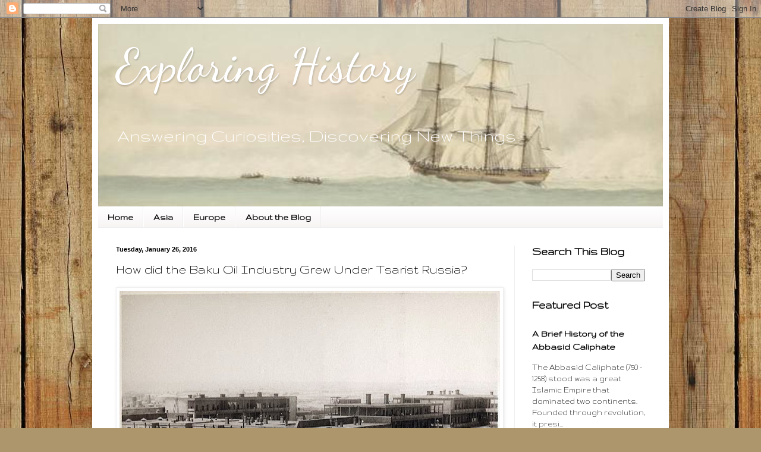

--- FILE ---
content_type: text/html; charset=UTF-8
request_url: https://exploringhist.blogspot.com/2016/01/how-did-baku-oil-industry-grew-under.html
body_size: 22122
content:
<!DOCTYPE html>
<html class='v2' dir='ltr' xmlns='http://www.w3.org/1999/xhtml' xmlns:b='http://www.google.com/2005/gml/b' xmlns:data='http://www.google.com/2005/gml/data' xmlns:expr='http://www.google.com/2005/gml/expr'>
<head>
<link href='https://www.blogger.com/static/v1/widgets/335934321-css_bundle_v2.css' rel='stylesheet' type='text/css'/>
<meta content='width=1100' name='viewport'/>
<meta content='text/html; charset=UTF-8' http-equiv='Content-Type'/>
<meta content='blogger' name='generator'/>
<link href='https://exploringhist.blogspot.com/favicon.ico' rel='icon' type='image/x-icon'/>
<link href='https://exploringhist.blogspot.com/2016/01/how-did-baku-oil-industry-grew-under.html' rel='canonical'/>
<link rel="alternate" type="application/atom+xml" title="Exploring History - Atom" href="https://exploringhist.blogspot.com/feeds/posts/default" />
<link rel="alternate" type="application/rss+xml" title="Exploring History - RSS" href="https://exploringhist.blogspot.com/feeds/posts/default?alt=rss" />
<link rel="service.post" type="application/atom+xml" title="Exploring History - Atom" href="https://www.blogger.com/feeds/8883032199925845380/posts/default" />

<link rel="alternate" type="application/atom+xml" title="Exploring History - Atom" href="https://exploringhist.blogspot.com/feeds/9085809927840641676/comments/default" />
<!--Can't find substitution for tag [blog.ieCssRetrofitLinks]-->
<link href='https://blogger.googleusercontent.com/img/b/R29vZ2xl/AVvXsEgcBCYFSVi-_FssMbFcmtTRxlrdxqfRGfJ4rRIezYQAb5iiUKzOviSWAhLcWY5qvCFr6haoV6SPdhEpFYYmUCMPe4pNm3ZoODJL0OE4MztRwJhCKHPjaO5j11SmVqsWGeRnhVqkz6amuSg/s640/Branobel+Facility+in+Baku.jpg' rel='image_src'/>
<meta content='Baku oil fed the Azerbaijan economy today as it did before when it fed the Russian imperial economy. Explore how the oil industry in one of the oil rich cities in the world began and grow under the Russian Empire.' name='description'/>
<meta content='https://exploringhist.blogspot.com/2016/01/how-did-baku-oil-industry-grew-under.html' property='og:url'/>
<meta content='How did the Baku Oil Industry Grew Under Tsarist Russia?' property='og:title'/>
<meta content='Baku oil fed the Azerbaijan economy today as it did before when it fed the Russian imperial economy. Explore how the oil industry in one of the oil rich cities in the world began and grow under the Russian Empire.' property='og:description'/>
<meta content='https://blogger.googleusercontent.com/img/b/R29vZ2xl/AVvXsEgcBCYFSVi-_FssMbFcmtTRxlrdxqfRGfJ4rRIezYQAb5iiUKzOviSWAhLcWY5qvCFr6haoV6SPdhEpFYYmUCMPe4pNm3ZoODJL0OE4MztRwJhCKHPjaO5j11SmVqsWGeRnhVqkz6amuSg/w1200-h630-p-k-no-nu/Branobel+Facility+in+Baku.jpg' property='og:image'/>
<title>How did the Baku Oil Industry Grew Under Tsarist Russia? | Exploring History</title>
<style type='text/css'>@font-face{font-family:'Dancing Script';font-style:normal;font-weight:400;font-display:swap;src:url(//fonts.gstatic.com/s/dancingscript/v29/If2cXTr6YS-zF4S-kcSWSVi_sxjsohD9F50Ruu7BMSo3Rep8hNX6plRPjLo.woff2)format('woff2');unicode-range:U+0102-0103,U+0110-0111,U+0128-0129,U+0168-0169,U+01A0-01A1,U+01AF-01B0,U+0300-0301,U+0303-0304,U+0308-0309,U+0323,U+0329,U+1EA0-1EF9,U+20AB;}@font-face{font-family:'Dancing Script';font-style:normal;font-weight:400;font-display:swap;src:url(//fonts.gstatic.com/s/dancingscript/v29/If2cXTr6YS-zF4S-kcSWSVi_sxjsohD9F50Ruu7BMSo3ROp8hNX6plRPjLo.woff2)format('woff2');unicode-range:U+0100-02BA,U+02BD-02C5,U+02C7-02CC,U+02CE-02D7,U+02DD-02FF,U+0304,U+0308,U+0329,U+1D00-1DBF,U+1E00-1E9F,U+1EF2-1EFF,U+2020,U+20A0-20AB,U+20AD-20C0,U+2113,U+2C60-2C7F,U+A720-A7FF;}@font-face{font-family:'Dancing Script';font-style:normal;font-weight:400;font-display:swap;src:url(//fonts.gstatic.com/s/dancingscript/v29/If2cXTr6YS-zF4S-kcSWSVi_sxjsohD9F50Ruu7BMSo3Sup8hNX6plRP.woff2)format('woff2');unicode-range:U+0000-00FF,U+0131,U+0152-0153,U+02BB-02BC,U+02C6,U+02DA,U+02DC,U+0304,U+0308,U+0329,U+2000-206F,U+20AC,U+2122,U+2191,U+2193,U+2212,U+2215,U+FEFF,U+FFFD;}@font-face{font-family:'Gruppo';font-style:normal;font-weight:400;font-display:swap;src:url(//fonts.gstatic.com/s/gruppo/v23/WwkfxPmzE06v_ZW1UHrBGoIAUOo5.woff2)format('woff2');unicode-range:U+0100-02BA,U+02BD-02C5,U+02C7-02CC,U+02CE-02D7,U+02DD-02FF,U+0304,U+0308,U+0329,U+1D00-1DBF,U+1E00-1E9F,U+1EF2-1EFF,U+2020,U+20A0-20AB,U+20AD-20C0,U+2113,U+2C60-2C7F,U+A720-A7FF;}@font-face{font-family:'Gruppo';font-style:normal;font-weight:400;font-display:swap;src:url(//fonts.gstatic.com/s/gruppo/v23/WwkfxPmzE06v_ZW1XnrBGoIAUA.woff2)format('woff2');unicode-range:U+0000-00FF,U+0131,U+0152-0153,U+02BB-02BC,U+02C6,U+02DA,U+02DC,U+0304,U+0308,U+0329,U+2000-206F,U+20AC,U+2122,U+2191,U+2193,U+2212,U+2215,U+FEFF,U+FFFD;}</style>
<style id='page-skin-1' type='text/css'><!--
/*
-----------------------------------------------
Blogger Template Style
Name:     Simple
Designer: Josh Peterson
URL:      www.noaesthetic.com
----------------------------------------------- */
/* Variable definitions
====================
<Variable name="keycolor" description="Main Color" type="color" default="#66bbdd"/>
<Group description="Page Text" selector="body">
<Variable name="body.font" description="Font" type="font"
default="normal normal 12px Arial, Tahoma, Helvetica, FreeSans, sans-serif"/>
<Variable name="body.text.color" description="Text Color" type="color" default="#222222"/>
</Group>
<Group description="Backgrounds" selector=".body-fauxcolumns-outer">
<Variable name="body.background.color" description="Outer Background" type="color" default="#66bbdd"/>
<Variable name="content.background.color" description="Main Background" type="color" default="#ffffff"/>
<Variable name="header.background.color" description="Header Background" type="color" default="transparent"/>
</Group>
<Group description="Links" selector=".main-outer">
<Variable name="link.color" description="Link Color" type="color" default="#2288bb"/>
<Variable name="link.visited.color" description="Visited Color" type="color" default="#888888"/>
<Variable name="link.hover.color" description="Hover Color" type="color" default="#33aaff"/>
</Group>
<Group description="Blog Title" selector=".header h1">
<Variable name="header.font" description="Font" type="font"
default="normal normal 60px Arial, Tahoma, Helvetica, FreeSans, sans-serif"/>
<Variable name="header.text.color" description="Title Color" type="color" default="#3399bb" />
</Group>
<Group description="Blog Description" selector=".header .description">
<Variable name="description.text.color" description="Description Color" type="color"
default="#777777" />
</Group>
<Group description="Tabs Text" selector=".tabs-inner .widget li a">
<Variable name="tabs.font" description="Font" type="font"
default="normal normal 14px Arial, Tahoma, Helvetica, FreeSans, sans-serif"/>
<Variable name="tabs.text.color" description="Text Color" type="color" default="#999999"/>
<Variable name="tabs.selected.text.color" description="Selected Color" type="color" default="#000000"/>
</Group>
<Group description="Tabs Background" selector=".tabs-outer .PageList">
<Variable name="tabs.background.color" description="Background Color" type="color" default="#f5f5f5"/>
<Variable name="tabs.selected.background.color" description="Selected Color" type="color" default="#eeeeee"/>
</Group>
<Group description="Post Title" selector="h3.post-title, .comments h4">
<Variable name="post.title.font" description="Font" type="font"
default="normal normal 22px Arial, Tahoma, Helvetica, FreeSans, sans-serif"/>
</Group>
<Group description="Date Header" selector=".date-header">
<Variable name="date.header.color" description="Text Color" type="color"
default="#000000"/>
<Variable name="date.header.background.color" description="Background Color" type="color"
default="transparent"/>
<Variable name="date.header.font" description="Text Font" type="font"
default="normal bold 11px Arial, Tahoma, Helvetica, FreeSans, sans-serif"/>
<Variable name="date.header.padding" description="Date Header Padding" type="string" default="inherit"/>
<Variable name="date.header.letterspacing" description="Date Header Letter Spacing" type="string" default="inherit"/>
<Variable name="date.header.margin" description="Date Header Margin" type="string" default="inherit"/>
</Group>
<Group description="Post Footer" selector=".post-footer">
<Variable name="post.footer.text.color" description="Text Color" type="color" default="#666666"/>
<Variable name="post.footer.background.color" description="Background Color" type="color"
default="#f9f9f9"/>
<Variable name="post.footer.border.color" description="Shadow Color" type="color" default="#eeeeee"/>
</Group>
<Group description="Gadgets" selector="h2">
<Variable name="widget.title.font" description="Title Font" type="font"
default="normal bold 11px Arial, Tahoma, Helvetica, FreeSans, sans-serif"/>
<Variable name="widget.title.text.color" description="Title Color" type="color" default="#000000"/>
<Variable name="widget.alternate.text.color" description="Alternate Color" type="color" default="#999999"/>
</Group>
<Group description="Images" selector=".main-inner">
<Variable name="image.background.color" description="Background Color" type="color" default="#ffffff"/>
<Variable name="image.border.color" description="Border Color" type="color" default="#eeeeee"/>
<Variable name="image.text.color" description="Caption Text Color" type="color" default="#000000"/>
</Group>
<Group description="Accents" selector=".content-inner">
<Variable name="body.rule.color" description="Separator Line Color" type="color" default="#eeeeee"/>
<Variable name="tabs.border.color" description="Tabs Border Color" type="color" default="#efefef"/>
</Group>
<Variable name="body.background" description="Body Background" type="background"
color="#f9e100" default="$(color) none repeat scroll top left"/>
<Variable name="body.background.override" description="Body Background Override" type="string" default=""/>
<Variable name="body.background.gradient.cap" description="Body Gradient Cap" type="url"
default="url(//www.blogblog.com/1kt/simple/gradients_light.png)"/>
<Variable name="body.background.gradient.tile" description="Body Gradient Tile" type="url"
default="url(//www.blogblog.com/1kt/simple/body_gradient_tile_light.png)"/>
<Variable name="content.background.color.selector" description="Content Background Color Selector" type="string" default=".content-inner"/>
<Variable name="content.padding" description="Content Padding" type="length" default="10px" min="0" max="100px"/>
<Variable name="content.padding.horizontal" description="Content Horizontal Padding" type="length" default="10px" min="0" max="100px"/>
<Variable name="content.shadow.spread" description="Content Shadow Spread" type="length" default="40px" min="0" max="100px"/>
<Variable name="content.shadow.spread.webkit" description="Content Shadow Spread (WebKit)" type="length" default="5px" min="0" max="100px"/>
<Variable name="content.shadow.spread.ie" description="Content Shadow Spread (IE)" type="length" default="10px" min="0" max="100px"/>
<Variable name="main.border.width" description="Main Border Width" type="length" default="0" min="0" max="10px"/>
<Variable name="header.background.gradient" description="Header Gradient" type="url" default="none"/>
<Variable name="header.shadow.offset.left" description="Header Shadow Offset Left" type="length" default="-1px" min="-50px" max="50px"/>
<Variable name="header.shadow.offset.top" description="Header Shadow Offset Top" type="length" default="-1px" min="-50px" max="50px"/>
<Variable name="header.shadow.spread" description="Header Shadow Spread" type="length" default="1px" min="0" max="100px"/>
<Variable name="header.padding" description="Header Padding" type="length" default="30px" min="0" max="100px"/>
<Variable name="header.border.size" description="Header Border Size" type="length" default="1px" min="0" max="10px"/>
<Variable name="header.bottom.border.size" description="Header Bottom Border Size" type="length" default="0" min="0" max="10px"/>
<Variable name="header.border.horizontalsize" description="Header Horizontal Border Size" type="length" default="0" min="0" max="10px"/>
<Variable name="description.text.size" description="Description Text Size" type="string" default="140%"/>
<Variable name="tabs.margin.top" description="Tabs Margin Top" type="length" default="0" min="0" max="100px"/>
<Variable name="tabs.margin.side" description="Tabs Side Margin" type="length" default="30px" min="0" max="100px"/>
<Variable name="tabs.background.gradient" description="Tabs Background Gradient" type="url"
default="url(//www.blogblog.com/1kt/simple/gradients_light.png)"/>
<Variable name="tabs.border.width" description="Tabs Border Width" type="length" default="1px" min="0" max="10px"/>
<Variable name="tabs.bevel.border.width" description="Tabs Bevel Border Width" type="length" default="1px" min="0" max="10px"/>
<Variable name="post.margin.bottom" description="Post Bottom Margin" type="length" default="25px" min="0" max="100px"/>
<Variable name="image.border.small.size" description="Image Border Small Size" type="length" default="2px" min="0" max="10px"/>
<Variable name="image.border.large.size" description="Image Border Large Size" type="length" default="5px" min="0" max="10px"/>
<Variable name="page.width.selector" description="Page Width Selector" type="string" default=".region-inner"/>
<Variable name="page.width" description="Page Width" type="string" default="auto"/>
<Variable name="main.section.margin" description="Main Section Margin" type="length" default="15px" min="0" max="100px"/>
<Variable name="main.padding" description="Main Padding" type="length" default="15px" min="0" max="100px"/>
<Variable name="main.padding.top" description="Main Padding Top" type="length" default="30px" min="0" max="100px"/>
<Variable name="main.padding.bottom" description="Main Padding Bottom" type="length" default="30px" min="0" max="100px"/>
<Variable name="paging.background"
color="#ffffff"
description="Background of blog paging area" type="background"
default="transparent none no-repeat scroll top center"/>
<Variable name="footer.bevel" description="Bevel border length of footer" type="length" default="0" min="0" max="10px"/>
<Variable name="mobile.background.overlay" description="Mobile Background Overlay" type="string"
default="transparent none repeat scroll top left"/>
<Variable name="mobile.background.size" description="Mobile Background Size" type="string" default="auto"/>
<Variable name="mobile.button.color" description="Mobile Button Color" type="color" default="#ffffff" />
<Variable name="startSide" description="Side where text starts in blog language" type="automatic" default="left"/>
<Variable name="endSide" description="Side where text ends in blog language" type="automatic" default="right"/>
*/
/* Content
----------------------------------------------- */
body {
font: normal normal 14px Gruppo;
color: #000000;
background: #ad966c url(//themes.googleusercontent.com/image?id=1ZygE97_U_mmMOtoTGkMZll-JNbyfsqhAUw6zsMRGgk4ZzWbQsBOLV5GkQDV8YuZ0THk0) repeat scroll top center /* Credit: andynwt (http://www.istockphoto.com/googleimages.php?id=8047432&platform=blogger) */;
padding: 0 40px 40px 40px;
}
html body .region-inner {
min-width: 0;
max-width: 100%;
width: auto;
}
h2 {
font-size: 22px;
}
a:link {
text-decoration:none;
color: #000000;
}
a:visited {
text-decoration:none;
color: #666666;
}
a:hover {
text-decoration:underline;
color: #0018f9;
}
.body-fauxcolumn-outer .fauxcolumn-inner {
background: transparent none repeat scroll top left;
_background-image: none;
}
.body-fauxcolumn-outer .cap-top {
position: absolute;
z-index: 1;
height: 400px;
width: 100%;
background: #ad966c url(//themes.googleusercontent.com/image?id=1ZygE97_U_mmMOtoTGkMZll-JNbyfsqhAUw6zsMRGgk4ZzWbQsBOLV5GkQDV8YuZ0THk0) repeat scroll top center /* Credit: andynwt (http://www.istockphoto.com/googleimages.php?id=8047432&platform=blogger) */;
}
.body-fauxcolumn-outer .cap-top .cap-left {
width: 100%;
background: transparent none repeat-x scroll top left;
_background-image: none;
}
.content-outer {
-moz-box-shadow: 0 0 40px rgba(0, 0, 0, .15);
-webkit-box-shadow: 0 0 5px rgba(0, 0, 0, .15);
-goog-ms-box-shadow: 0 0 10px #333333;
box-shadow: 0 0 40px rgba(0, 0, 0, .15);
margin-bottom: 1px;
}
.content-inner {
padding: 10px 10px;
}
.content-inner {
background-color: #ffffff;
}
/* Header
----------------------------------------------- */
.header-outer {
background: #d79111 url(//www.blogblog.com/1kt/simple/gradients_light.png) repeat-x scroll 0 -400px;
_background-image: none;
}
.Header h1 {
font: normal normal 80px Dancing Script;
color: #ffffff;
text-shadow: 1px 2px 3px rgba(0, 0, 0, .2);
}
.Header h1 a {
color: #ffffff;
}
.Header .description {
font-size: 225%;140%;
color: #ffffff;
}
.header-inner .Header .titlewrapper {
padding: 22px 30px;
}
.header-inner .Header .descriptionwrapper {
padding: 0 30px;
}
/* Tabs
----------------------------------------------- */
.tabs-inner .section:first-child {
border-top: 0 solid #efefef;
}
.tabs-inner .section:first-child ul {
margin-top: -0;
border-top: 0 solid #efefef;
border-left: 0 solid #efefef;
border-right: 0 solid #efefef;
}
.tabs-inner .widget ul {
background: #f6f2f2 url(//www.blogblog.com/1kt/simple/gradients_light.png) repeat-x scroll 0 -800px;
_background-image: none;
border-bottom: 1px solid #efefef;
margin-top: 0;
margin-left: -30px;
margin-right: -30px;
}
.tabs-inner .widget li a {
display: inline-block;
padding: .6em 1em;
font: normal bold 16px Gruppo;
color: #000000;
border-left: 1px solid #ffffff;
border-right: 1px solid #efefef;
}
.tabs-inner .widget li:first-child a {
border-left: none;
}
.tabs-inner .widget li.selected a, .tabs-inner .widget li a:hover {
color: #666666;
background-color: #efefef;
text-decoration: none;
}
/* Columns
----------------------------------------------- */
.main-outer {
border-top: 0 solid #efefef;
}
.fauxcolumn-left-outer .fauxcolumn-inner {
border-right: 1px solid #efefef;
}
.fauxcolumn-right-outer .fauxcolumn-inner {
border-left: 1px solid #efefef;
}
/* Headings
----------------------------------------------- */
div.widget > h2,
div.widget h2.title {
margin: 0 0 1em 0;
font: normal bold 20px Gruppo;
color: #000000;
}
/* Widgets
----------------------------------------------- */
.widget .zippy {
color: #9c9c9c;
text-shadow: 2px 2px 1px rgba(0, 0, 0, .1);
}
.widget .popular-posts ul {
list-style: none;
}
/* Posts
----------------------------------------------- */
h2.date-header {
font: normal bold 11px Arial, Tahoma, Helvetica, FreeSans, sans-serif;
}
.date-header span {
background-color: transparent;
color: #000000;
padding: inherit;
letter-spacing: inherit;
margin: inherit;
}
.main-inner {
padding-top: 30px;
padding-bottom: 30px;
}
.main-inner .column-center-inner {
padding: 0 15px;
}
.main-inner .column-center-inner .section {
margin: 0 15px;
}
.post {
margin: 0 0 25px 0;
}
h3.post-title, .comments h4 {
font: normal normal 22px Gruppo;
margin: .75em 0 0;
}
.post-body {
font-size: 110%;
line-height: 1.4;
position: relative;
}
.post-body img, .post-body .tr-caption-container, .Profile img, .Image img,
.BlogList .item-thumbnail img {
padding: 2px;
background: #ffffff;
border: 1px solid #efefef;
-moz-box-shadow: 1px 1px 5px rgba(0, 0, 0, .1);
-webkit-box-shadow: 1px 1px 5px rgba(0, 0, 0, .1);
box-shadow: 1px 1px 5px rgba(0, 0, 0, .1);
}
.post-body img, .post-body .tr-caption-container {
padding: 5px;
}
.post-body .tr-caption-container {
color: #000000;
}
.post-body .tr-caption-container img {
padding: 0;
background: transparent;
border: none;
-moz-box-shadow: 0 0 0 rgba(0, 0, 0, .1);
-webkit-box-shadow: 0 0 0 rgba(0, 0, 0, .1);
box-shadow: 0 0 0 rgba(0, 0, 0, .1);
}
.post-header {
margin: 0 0 1.5em;
line-height: 1.6;
font-size: 90%;
}
.post-footer {
margin: 20px -2px 0;
padding: 5px 10px;
color: #6d6d6d;
background-color: #fafafa;
border-bottom: 1px solid #efefef;
line-height: 1.6;
font-size: 90%;
}
#comments .comment-author {
padding-top: 1.5em;
border-top: 1px solid #efefef;
background-position: 0 1.5em;
}
#comments .comment-author:first-child {
padding-top: 0;
border-top: none;
}
.avatar-image-container {
margin: .2em 0 0;
}
#comments .avatar-image-container img {
border: 1px solid #efefef;
}
/* Comments
----------------------------------------------- */
.comments .comments-content .icon.blog-author {
background-repeat: no-repeat;
background-image: url([data-uri]);
}
.comments .comments-content .loadmore a {
border-top: 1px solid #9c9c9c;
border-bottom: 1px solid #9c9c9c;
}
.comments .comment-thread.inline-thread {
background-color: #fafafa;
}
.comments .continue {
border-top: 2px solid #9c9c9c;
}
/* Accents
---------------------------------------------- */
.section-columns td.columns-cell {
border-left: 1px solid #efefef;
}
.blog-pager {
background: transparent none no-repeat scroll top center;
}
.blog-pager-older-link, .home-link,
.blog-pager-newer-link {
background-color: #ffffff;
padding: 5px;
}
.footer-outer {
border-top: 0 dashed #bbbbbb;
}
/* Mobile
----------------------------------------------- */
body.mobile  {
background-size: auto;
}
.mobile .body-fauxcolumn-outer {
background: transparent none repeat scroll top left;
}
.mobile .body-fauxcolumn-outer .cap-top {
background-size: 100% auto;
}
.mobile .content-outer {
-webkit-box-shadow: 0 0 3px rgba(0, 0, 0, .15);
box-shadow: 0 0 3px rgba(0, 0, 0, .15);
}
.mobile .tabs-inner .widget ul {
margin-left: 0;
margin-right: 0;
}
.mobile .post {
margin: 0;
}
.mobile .main-inner .column-center-inner .section {
margin: 0;
}
.mobile .date-header span {
padding: 0.1em 10px;
margin: 0 -10px;
}
.mobile h3.post-title {
margin: 0;
}
.mobile .blog-pager {
background: transparent none no-repeat scroll top center;
}
.mobile .footer-outer {
border-top: none;
}
.mobile .main-inner, .mobile .footer-inner {
background-color: #ffffff;
}
.mobile-index-contents {
color: #000000;
}
.mobile-link-button {
background-color: #000000;
}
.mobile-link-button a:link, .mobile-link-button a:visited {
color: #ffffff;
}
.mobile .tabs-inner .section:first-child {
border-top: none;
}
.mobile .tabs-inner .PageList .widget-content {
background-color: #efefef;
color: #666666;
border-top: 1px solid #efefef;
border-bottom: 1px solid #efefef;
}
.mobile .tabs-inner .PageList .widget-content .pagelist-arrow {
border-left: 1px solid #efefef;
}

--></style>
<style id='template-skin-1' type='text/css'><!--
body {
min-width: 970px;
}
.content-outer, .content-fauxcolumn-outer, .region-inner {
min-width: 970px;
max-width: 970px;
_width: 970px;
}
.main-inner .columns {
padding-left: 0px;
padding-right: 250px;
}
.main-inner .fauxcolumn-center-outer {
left: 0px;
right: 250px;
/* IE6 does not respect left and right together */
_width: expression(this.parentNode.offsetWidth -
parseInt("0px") -
parseInt("250px") + 'px');
}
.main-inner .fauxcolumn-left-outer {
width: 0px;
}
.main-inner .fauxcolumn-right-outer {
width: 250px;
}
.main-inner .column-left-outer {
width: 0px;
right: 100%;
margin-left: -0px;
}
.main-inner .column-right-outer {
width: 250px;
margin-right: -250px;
}
#layout {
min-width: 0;
}
#layout .content-outer {
min-width: 0;
width: 800px;
}
#layout .region-inner {
min-width: 0;
width: auto;
}
--></style>
<link href='https://www.blogger.com/dyn-css/authorization.css?targetBlogID=8883032199925845380&amp;zx=c5080a6a-b7d0-469e-962c-fe3c2a3c6d85' media='none' onload='if(media!=&#39;all&#39;)media=&#39;all&#39;' rel='stylesheet'/><noscript><link href='https://www.blogger.com/dyn-css/authorization.css?targetBlogID=8883032199925845380&amp;zx=c5080a6a-b7d0-469e-962c-fe3c2a3c6d85' rel='stylesheet'/></noscript>
<meta name='google-adsense-platform-account' content='ca-host-pub-1556223355139109'/>
<meta name='google-adsense-platform-domain' content='blogspot.com'/>

</head>
<body class='loading'>
<div class='navbar section' id='navbar' name='Navbar'><div class='widget Navbar' data-version='1' id='Navbar1'><script type="text/javascript">
    function setAttributeOnload(object, attribute, val) {
      if(window.addEventListener) {
        window.addEventListener('load',
          function(){ object[attribute] = val; }, false);
      } else {
        window.attachEvent('onload', function(){ object[attribute] = val; });
      }
    }
  </script>
<div id="navbar-iframe-container"></div>
<script type="text/javascript" src="https://apis.google.com/js/platform.js"></script>
<script type="text/javascript">
      gapi.load("gapi.iframes:gapi.iframes.style.bubble", function() {
        if (gapi.iframes && gapi.iframes.getContext) {
          gapi.iframes.getContext().openChild({
              url: 'https://www.blogger.com/navbar/8883032199925845380?po\x3d9085809927840641676\x26origin\x3dhttps://exploringhist.blogspot.com',
              where: document.getElementById("navbar-iframe-container"),
              id: "navbar-iframe"
          });
        }
      });
    </script><script type="text/javascript">
(function() {
var script = document.createElement('script');
script.type = 'text/javascript';
script.src = '//pagead2.googlesyndication.com/pagead/js/google_top_exp.js';
var head = document.getElementsByTagName('head')[0];
if (head) {
head.appendChild(script);
}})();
</script>
</div></div>
<div class='body-fauxcolumns'>
<div class='fauxcolumn-outer body-fauxcolumn-outer'>
<div class='cap-top'>
<div class='cap-left'></div>
<div class='cap-right'></div>
</div>
<div class='fauxborder-left'>
<div class='fauxborder-right'></div>
<div class='fauxcolumn-inner'>
</div>
</div>
<div class='cap-bottom'>
<div class='cap-left'></div>
<div class='cap-right'></div>
</div>
</div>
</div>
<div class='content'>
<div class='content-fauxcolumns'>
<div class='fauxcolumn-outer content-fauxcolumn-outer'>
<div class='cap-top'>
<div class='cap-left'></div>
<div class='cap-right'></div>
</div>
<div class='fauxborder-left'>
<div class='fauxborder-right'></div>
<div class='fauxcolumn-inner'>
</div>
</div>
<div class='cap-bottom'>
<div class='cap-left'></div>
<div class='cap-right'></div>
</div>
</div>
</div>
<div class='content-outer'>
<div class='content-cap-top cap-top'>
<div class='cap-left'></div>
<div class='cap-right'></div>
</div>
<div class='fauxborder-left content-fauxborder-left'>
<div class='fauxborder-right content-fauxborder-right'></div>
<div class='content-inner'>
<header>
<div class='header-outer'>
<div class='header-cap-top cap-top'>
<div class='cap-left'></div>
<div class='cap-right'></div>
</div>
<div class='fauxborder-left header-fauxborder-left'>
<div class='fauxborder-right header-fauxborder-right'></div>
<div class='region-inner header-inner'>
<div class='header section' id='header' name='Header'><div class='widget Header' data-version='1' id='Header1'>
<div id='header-inner' style='background-image: url("https://blogger.googleusercontent.com/img/b/R29vZ2xl/AVvXsEjy13Aw3ot_OqEySaJMVY4Owaq2Vlud4PNFRgWf8Rt20fdwb-C-_hqqINDlrKspolJ9KxYT3OuGq2rA3T27A2EvfwoP-MFd6xzXEPxl-ssOcZu7A7sOBBAnP6sKGorV889amjGqD2pgekw/s1600-r/HMS+Endevour+in+New+Holland.jpg"); background-position: left; width: 950px; min-height: 307px; _height: 307px; background-repeat: no-repeat; '>
<div class='titlewrapper' style='background: transparent'>
<h1 class='title' style='background: transparent; border-width: 0px'>
<a href='https://exploringhist.blogspot.com/'>
Exploring History
</a>
</h1>
</div>
<div class='descriptionwrapper'>
<p class='description'><span>Answering Curiosities, Discovering New Things</span></p>
</div>
</div>
</div></div>
</div>
</div>
<div class='header-cap-bottom cap-bottom'>
<div class='cap-left'></div>
<div class='cap-right'></div>
</div>
</div>
</header>
<div class='tabs-outer'>
<div class='tabs-cap-top cap-top'>
<div class='cap-left'></div>
<div class='cap-right'></div>
</div>
<div class='fauxborder-left tabs-fauxborder-left'>
<div class='fauxborder-right tabs-fauxborder-right'></div>
<div class='region-inner tabs-inner'>
<div class='tabs section' id='crosscol' name='Cross-Column'><div class='widget PageList' data-version='1' id='PageList1'>
<h2>Pages</h2>
<div class='widget-content'>
<ul>
<li>
<a href='https://exploringhist.blogspot.com/'>Home</a>
</li>
<li>
<a href='https://exploringhist.blogspot.com/p/asia.html'>Asia</a>
</li>
<li>
<a href='https://exploringhist.blogspot.com/p/europe.html'>Europe</a>
</li>
<li>
<a href='https://exploringhist.blogspot.com/p/about-blog.html'>About the Blog</a>
</li>
</ul>
<div class='clear'></div>
</div>
</div></div>
<div class='tabs no-items section' id='crosscol-overflow' name='Cross-Column 2'></div>
</div>
</div>
<div class='tabs-cap-bottom cap-bottom'>
<div class='cap-left'></div>
<div class='cap-right'></div>
</div>
</div>
<div class='main-outer'>
<div class='main-cap-top cap-top'>
<div class='cap-left'></div>
<div class='cap-right'></div>
</div>
<div class='fauxborder-left main-fauxborder-left'>
<div class='fauxborder-right main-fauxborder-right'></div>
<div class='region-inner main-inner'>
<div class='columns fauxcolumns'>
<div class='fauxcolumn-outer fauxcolumn-center-outer'>
<div class='cap-top'>
<div class='cap-left'></div>
<div class='cap-right'></div>
</div>
<div class='fauxborder-left'>
<div class='fauxborder-right'></div>
<div class='fauxcolumn-inner'>
</div>
</div>
<div class='cap-bottom'>
<div class='cap-left'></div>
<div class='cap-right'></div>
</div>
</div>
<div class='fauxcolumn-outer fauxcolumn-left-outer'>
<div class='cap-top'>
<div class='cap-left'></div>
<div class='cap-right'></div>
</div>
<div class='fauxborder-left'>
<div class='fauxborder-right'></div>
<div class='fauxcolumn-inner'>
</div>
</div>
<div class='cap-bottom'>
<div class='cap-left'></div>
<div class='cap-right'></div>
</div>
</div>
<div class='fauxcolumn-outer fauxcolumn-right-outer'>
<div class='cap-top'>
<div class='cap-left'></div>
<div class='cap-right'></div>
</div>
<div class='fauxborder-left'>
<div class='fauxborder-right'></div>
<div class='fauxcolumn-inner'>
</div>
</div>
<div class='cap-bottom'>
<div class='cap-left'></div>
<div class='cap-right'></div>
</div>
</div>
<!-- corrects IE6 width calculation -->
<div class='columns-inner'>
<div class='column-center-outer'>
<div class='column-center-inner'>
<div class='main section' id='main' name='Main'><div class='widget Blog' data-version='1' id='Blog1'>
<div class='blog-posts hfeed'>

          <div class="date-outer">
        
<h2 class='date-header'><span>Tuesday, January 26, 2016</span></h2>

          <div class="date-posts">
        
<div class='post-outer'>
<div class='post hentry uncustomized-post-template' itemprop='blogPost' itemscope='itemscope' itemtype='http://schema.org/BlogPosting'>
<meta content='https://blogger.googleusercontent.com/img/b/R29vZ2xl/AVvXsEgcBCYFSVi-_FssMbFcmtTRxlrdxqfRGfJ4rRIezYQAb5iiUKzOviSWAhLcWY5qvCFr6haoV6SPdhEpFYYmUCMPe4pNm3ZoODJL0OE4MztRwJhCKHPjaO5j11SmVqsWGeRnhVqkz6amuSg/s640/Branobel+Facility+in+Baku.jpg' itemprop='image_url'/>
<meta content='8883032199925845380' itemprop='blogId'/>
<meta content='9085809927840641676' itemprop='postId'/>
<a name='9085809927840641676'></a>
<h3 class='post-title entry-title' itemprop='name'>
How did the Baku Oil Industry Grew Under Tsarist Russia?
</h3>
<div class='post-header'>
<div class='post-header-line-1'></div>
</div>
<div class='post-body entry-content' id='post-body-9085809927840641676' itemprop='articleBody'>
<div dir="ltr" style="text-align: left;" trbidi="on">
<div class="MsoNormal" style="margin-bottom: 0.0001pt; text-align: justify;">
<div class="separator" style="clear: both; text-align: center;">
<a href="https://blogger.googleusercontent.com/img/b/R29vZ2xl/AVvXsEgcBCYFSVi-_FssMbFcmtTRxlrdxqfRGfJ4rRIezYQAb5iiUKzOviSWAhLcWY5qvCFr6haoV6SPdhEpFYYmUCMPe4pNm3ZoODJL0OE4MztRwJhCKHPjaO5j11SmVqsWGeRnhVqkz6amuSg/s1600/Branobel+Facility+in+Baku.jpg" imageanchor="1" style="clear: left; float: left; margin-bottom: 1em; margin-right: 1em;"><img alt="Branobel Facility in Baku" border="0" height="467" src="https://blogger.googleusercontent.com/img/b/R29vZ2xl/AVvXsEgcBCYFSVi-_FssMbFcmtTRxlrdxqfRGfJ4rRIezYQAb5iiUKzOviSWAhLcWY5qvCFr6haoV6SPdhEpFYYmUCMPe4pNm3ZoODJL0OE4MztRwJhCKHPjaO5j11SmVqsWGeRnhVqkz6amuSg/s640/Branobel+Facility+in+Baku.jpg" title="Branobel Facility in Baku" width="640" /></a></div>
<i><span style="font-family: &quot;arial&quot; , sans-serif; font-size: large;">Baku oil fed the Azerbaijan economy today as it
did before when it fed the Russian imperial economy. Explore how the oil
industry in one of the oil rich cities in the world began and grow under the
Russian Empire.</span></i><br />
<a name="more"></a><br />
<div class="MsoNormal" style="margin-bottom: 0.0001pt;">
<span style="font-family: &quot;arial&quot; , sans-serif;"><span style="font-size: large;">Oil changed the lives of
men forever. It gave man power to defeat darkness in night. It also powered
modern engines that defined the modern world. The exploitation of oil as an
important natural resource began in the 19th century. In 1858, the Americans
found an oil well in Titusville, Pennsylvania. It marked the beginning of the
rise of the United States as an oil producer. However, before Titusville, one
country in particular already found oil and began to exploit it. The city of
Baku in the Russia Empire had already been discovered.<o:p></o:p></span></span></div>
<div class="MsoNormal" style="margin-bottom: 0.0001pt;">
<span style="font-family: &quot;arial&quot; , sans-serif;"><span style="font-size: large;"><br /></span></span></div>
<div class="MsoNormal" style="margin-bottom: 0.0001pt;">
<span style="font-size: large;"><b><u><span style="font-family: &quot;arial&quot; , sans-serif;">The
City of Baku</span></u></b><span style="font-family: &quot;arial&quot; , sans-serif;"><o:p></o:p></span></span></div>
<div class="MsoNormal" style="margin-bottom: 0.0001pt;">
<span style="font-size: large;"><b><u><span style="font-family: &quot;arial&quot; , sans-serif;"><br /></span></u></b></span></div>
<div class="MsoNormal" style="margin-bottom: 0.0001pt;">
<span style="font-family: &quot;arial&quot; , sans-serif;"><span style="font-size: large;">The city of Baku, the
capital of modern day Azerbaijan, continues to be known as an oil hub. But
before Baku became known for its oil, followers of Zoroastrianism, who
worshiped fire, made Baku a center of their religion. They used its oil for
religious and ceremonial purposes. Marco Polo also recorded his encounter with
oil in Baku. Marco Polo wrote:<o:p></o:p></span></span></div>
<blockquote class="tr_bq" style="margin-bottom: 5pt;">
<span style="font-size: large;"><i><span style="font-family: &quot;arial&quot; , sans-serif;">&#8220;&#8230;there is a fountain of
oil which discharges so great a quantity as to furnish loading for many camels.
The use made of it is not for the purpose of food, but as an unguent for the
cure of itching in men and cattle, as well as other complaints; and it is good
for burning. In neighboring country, it is used in their lamps, and people come
from distant parts to procure it.&#8221;</span></i></span></blockquote>
<div class="MsoNormal" style="margin-bottom: 0.0001pt;">
<span style="font-family: &quot;arial&quot; , sans-serif;"><span style="font-size: large;"><br /></span></span></div>
<div class="MsoNormal" style="margin-bottom: 0.0001pt;">
<span style="font-family: &quot;arial&quot; , sans-serif;"><span style="font-size: large;">In 1806, the Russian
Empire annexed Azerbaijan from the Persians.&nbsp;Baku continued to be an
obscure city during the early 1800&#8217;s. Oil continued to be a vital source of
activity in the city. In 1821, the whole Absheron Peninsula, along with Baku,
had 120 simply hand-dug oil wells. In 1848, Major Alexeev of the Bakinskii
Corps successfully drilled into the soil of Bibi-Eibat (Bibi-Heybat) using a
new method based on the proposal shown to the government officials by Vasili
Semyonov and originally conceived by Nikolai Voskoboinikov. It used machines
and vents rather than hands and spades to dig through the soil. However, the
striking of oil in Bibi-Eibat centered more about the new drilling method than
the oil itself. For the locals and the Russian Empire, back then, the black
substance oozing in the lands of Baku only meant for small time use, like in
medicine and lighting.&nbsp;&nbsp;<o:p></o:p></span></span></div>
<div class="MsoNormal" style="margin-bottom: 0.0001pt;">
<span style="font-family: &quot;arial&quot; , sans-serif;"><span style="font-size: large;"><br /></span></span></div>
<div class="MsoNormal" style="margin-bottom: 0.0001pt;">
<span style="font-size: large;"><b><u><span style="font-family: &quot;arial&quot; , sans-serif;">Baku
Oil Boom</span></u></b><span style="font-family: &quot;arial&quot; , sans-serif;"><o:p></o:p></span></span></div>
<div class="MsoNormal" style="margin-bottom: 0.0001pt;">
<span style="font-size: large;"><b><u><span style="font-family: &quot;arial&quot; , sans-serif;"><br /></span></u></b></span></div>
<div class="MsoNormal" style="margin-bottom: 0.0001pt;">
<span style="font-family: &quot;arial&quot; , sans-serif;"><span style="font-size: large;">In the 1850&#8217;s, however,
Baku&#8217;s opportunity to become a recognized oil center came. A new source of
lighting began to expand and to be known across the world &#8211; kerosene. Made in
1846 by Abraham Gesner, it grew in use in the 1850&#8217;s. With the discovery of the
Titusville oilfield in 1859, the United States dominated the oil market.
Suddenly, with news about Baku&#8217;s oil spread and many eyed Baku as another major
producer of oil.<o:p></o:p></span></span></div>
<div class="MsoNormal" style="margin-bottom: 0.0001pt;">
<span style="font-family: &quot;arial&quot; , sans-serif;"><span style="font-size: large;"><br /></span></span></div>
<div class="MsoNormal" style="margin-bottom: 0.0001pt;">
<span style="font-family: &quot;arial&quot; , sans-serif;"><span style="font-size: large;">Investment on Baku&#8217;s oil
grew through the next decade. In 1859, V.A. Kokorev and P.I. Gubonin
established a facility producing kerosene in Baku. When in the 1860&#8217;s Tsar
Alexander II liberalized the Russian economy by allowing the entry of foreign
capital, the German Chemist Justus von Liebig sent a scholar named Eichler to
establish an oil refinery in Baku. Many more followed. Russians and foreigner
alike invested in buying lands, drilling oil wells, and refining and producing
kerosene. Russian scientists also went to Baku to make a living. The famous
Russian scientist who created the periodic table, Dimitry Mendeleev, went to
Baku to advice in refining oil. Later Mendeleev found himself working as a
consultant to the famous Swedish family of Nobels.<o:p></o:p></span></span></div>
<div class="MsoNormal" style="margin-bottom: 0.0001pt;">
<span style="font-family: &quot;arial&quot; , sans-serif;"><span style="font-size: large;"><br /></span></span></div>
<div class="MsoNormal" style="margin-bottom: 0.0001pt;">
<span style="font-size: large;"><b><u><span style="font-family: &quot;arial&quot; , sans-serif;">The
Nobel Family</span></u></b><span style="font-family: &quot;arial&quot; , sans-serif;"><o:p></o:p></span></span></div>
<div class="MsoNormal" style="margin-bottom: 0.0001pt;">
<span style="font-size: large;"><b><u><span style="font-family: &quot;arial&quot; , sans-serif;"><br /></span></u></b></span></div>
<div class="MsoNormal" style="margin-bottom: 0.0001pt;">
<span style="font-family: &quot;arial&quot; , sans-serif;"><span style="font-size: large;">The name Nobel was one
of the most distinguished names in Baku oil history. Besides dynamite, the
Nobels also made contributions in the oil industry. The involvement of the
Nobels in the Baku oil business began in 1873.<o:p></o:p></span></span></div>
<div class="MsoNormal" style="margin-bottom: 0.0001pt;">
<span style="font-family: &quot;arial&quot; , sans-serif;"><span style="font-size: large;"><br /></span></span></div>
<div class="MsoNormal" style="margin-bottom: 0.0001pt;">
<span style="font-family: &quot;arial&quot; , sans-serif;"><span style="font-size: large;">Robert Nobel, the
brother of the both famous and infamous inventor Alfred Nobel, went to Baku to
secure a supply of walnut lumber for rifle butts for his family&#8217;s weapons
factory in St. Petersburg. He brought with him 25,000 Rubles. Robert already
knew the lucrativeness of oil because of his former experience with kerosene in
Finland. Sensing the opportunity to double his money with oil, instead of
getting lumber, he bought a piece of land and a small refinery from a certain
Dutchman named De Boer. Nobel&#8217;s investment paid off. He then decided to permanently
make business out of the oil in Baku.<o:p></o:p></span></span></div>
<div class="MsoNormal" style="margin-bottom: 0.0001pt;">
<span style="font-family: &quot;arial&quot; , sans-serif;"><span style="font-size: large;"><br /></span></span></div>
<div class="MsoNormal" style="margin-bottom: 0.0001pt;">
<span style="font-family: &quot;arial&quot; , sans-serif;"><span style="font-size: large;">The Nobel family
supported Robert&#8217;s enterprise. The father and son, <a href="http://exploringhist.blogspot.com/2016/01/who-was-ludvig-nobel.html"><b>Ludvig</b></a>, brother of Robert,
and Emmanuel joined in Baku. Together, they formed the Nobel
Brothers Association, which later became the&nbsp;<i>Tovarishchestvo Nephtanavo
Proisvodtsva Bratiev</i>&nbsp;(Nobel Brothers Petroleum Production Company) or
simply known as Branobel by 1879. It started with a capital of 3 million rubles
and <a href="http://exploringhist.blogspot.com/2016/01/who-was-ludvig-nobel.html">Ludvig</a> and his son had the majority of shares that worth 1.61 million
rubles.<o:p></o:p></span></span></div>
<div class="MsoNormal" style="margin-bottom: 0.0001pt;">
<span style="font-family: &quot;arial&quot; , sans-serif;"><span style="font-size: large;">The <a href="http://exploringhist.blogspot.com/2016/01/who-was-ludvig-nobel.html">Ludvig</a> and Emmanuel
Nobel tandem ruled the company for its entire existence. In 1875, The Nobels
hired American drillers to assist in the drilling of new oil wells using
steam-powered machines. The company share of Russia&#8217;s oil production began with
5% in 1876. A decade later, Branobel increased its output share to 18.5% in
1886.<o:p></o:p></span></span></div>
<div class="MsoNormal" style="margin-bottom: 0.0001pt;">
<span style="font-family: &quot;arial&quot; , sans-serif;"><span style="font-size: large;"><br /></span></span></div>
<div class="MsoNormal" style="margin-bottom: 0.0001pt;">
<span style="font-family: &quot;arial&quot; , sans-serif;"><span style="font-size: large;"><a href="http://exploringhist.blogspot.com/2016/01/who-was-ludvig-nobel.html">Ludvig</a> turned out to be
a dynamic businessman. He had new and sometimes radical ideas, which he applied
in Branobel. As an employer, he showed more compassion than the rest of other
employers in global standards. This included higher pay and lower work days per
week. In addition he also provided housing, education, both for his workers and
their children.<o:p></o:p></span></span></div>
<div class="MsoNormal" style="margin-bottom: 0.0001pt;">
<span style="font-family: &quot;arial&quot; , sans-serif;"><span style="font-size: large;"><br /></span></span></div>
<div class="MsoNormal" style="margin-bottom: 0.0001pt;">
<span style="font-family: &quot;arial&quot; , sans-serif;"><span style="font-size: large;">Nobel also looked for
better ways to transport oil. In 1877, <a href="http://exploringhist.blogspot.com/2016/01/who-was-ludvig-nobel.html">Ludvig</a> and Robert found a new way to
efficiently transport oil across the Caspian Sea, then to the Volga River and
then the Russian heartlands. Previously, oil producers shipped their oil in
barrels before being hauled in ships. These ships were powered by coal. Coal in
Russia was expensive. And so, the high transportation cost increased the prices
of Baku oil making it uncompetitive against those from the dominating American
oil company &#8211; Standard Oil.<o:p></o:p></span></span></div>
<div class="MsoNormal" style="margin-bottom: 0.0001pt;">
<span style="font-family: &quot;arial&quot; , sans-serif;"><span style="font-size: large;"><br /></span></span></div>
<div class="MsoNormal" style="margin-bottom: 0.0001pt;">
<span style="font-family: &quot;arial&quot; , sans-serif;"><span style="font-size: large;">The Nobels then used
recent scientific breakthrough in shipping - oil powered ships - to solve the
problem. Moreover to a new source of power, the Nobels also thought of using
tanker where the bulk of the ships served as the large container of oil. And
so, in 1877, the Nobels ordered the building of an oil tanker in Sweden, which
they christened as the Zoroaster. The Zoroaster had the capability of hauling
750 tons of oil and operated cheaply by using oil instead of coal. It saved the
Nobels a lot of money and made them into one of the most leading oil companies
in Baku.<o:p></o:p></span></span></div>
<div class="MsoNormal" style="margin-bottom: 0.0001pt;">
<span style="font-family: &quot;arial&quot; , sans-serif;"><span style="font-size: large;"><br /></span></span></div>
<div class="MsoNormal" style="margin-bottom: 0.0001pt;">
<span style="font-family: &quot;arial&quot; , sans-serif;"><span style="font-size: large;">In 1878, Branobel
innovated again in the Baku oil industry. From their exploits in Pennsylvania,
they discovered that using pipes to move oil from well to refinery worked
effectively more than transporting it in barrels on the backs of horse, camels,
or whatever carrying animals available. They decided to copy the idea of pipelines
and installed a line between their wells and refinery. The construction faced
difficulty from local wagon drivers that relied on the transportation of oil in
barrels for livelihood. Riots and sabotages occurred to halt the construction.
Nevertheless, the Nobels pushed through with the plan. At the same year, they
completed a 12 kilometer long steam-powered pipe line that connected oil from
other parts of the Absheron Peninsula to Nobel refineries.<o:p></o:p></span></span></div>
<div class="MsoNormal" style="margin-bottom: 0.0001pt;">
<span style="font-family: &quot;arial&quot; , sans-serif;"><span style="font-size: large;"><br /></span></span></div>
<div class="MsoNormal" style="margin-bottom: 0.0001pt;">
<span style="font-size: large;"><b><u><span style="font-family: &quot;arial&quot; , sans-serif;">The
Batumi-Tblisi-Baku Railroad and the Rothschilds</span></u></b><span style="font-family: &quot;arial&quot; , sans-serif;"><o:p></o:p></span></span></div>
<div class="MsoNormal" style="margin-bottom: 0.0001pt;">
<span style="font-family: &quot;arial&quot; , sans-serif;"><span style="font-size: large;"><br /></span></span></div>
<div class="MsoNormal" style="margin-bottom: 0.0001pt;">
<span style="font-family: &quot;arial&quot; , sans-serif;"><span style="font-size: large;">The Nobels, however, did
not had a monopoly on great ideas in improving the Baku oil industry. During
the late 1870&#8217;s and early 1880&#8217;s, Armenian oil magnates, Andrei Bunge and
Sergei Palashkovski, proposed the construction of a railroad line that went from
Baku through the high Caucasus mountains, then to Tbilisi, and finally to
Batumi. The end in Batumi would allow Baku to gain access to the Black Sea,
then shipments to Odessa, where there was a railway to connect with European
markets. It also had the possibility, with Ottoman approval, of gaining Baku
oil access to the Mediterranean Sea. Many saw the project ambitious and risky
but with great rewards. So, they sent agents to Europe to acquire loans to
finance the endeavor. They found one in form of Alphonse de Rothschild of the
famous business family, House of Rothschild.<o:p></o:p></span></span></div>
<div class="MsoNormal" style="margin-bottom: 0.0001pt;">
<span style="font-family: &quot;arial&quot; , sans-serif;"><span style="font-size: large;"><br /></span></span></div>
<div class="MsoNormal" style="margin-bottom: 0.0001pt;">
<span style="font-family: &quot;arial&quot; , sans-serif;"><span style="font-size: large;">Rothschild agreed to
finance the construction of the railroad line in exchange for a share of the
oil production of the involved oil producers. The Baku oil producers agreed.
The Batumi-Tblisi-Baku began operation in 1883. Bunge and Palashkovski
established the&nbsp;<i>Batum Neftepromushlenoe i Torgovoe Obschshestvo</i>&nbsp;or
the Batum Oil Production and Trading Company, often known for the shortname,
BNITO. The company and the railroad soon controlled 44.5% of oil shipments from
Baku to Batumi. Rothschild on the other hand had shares of the company as part
of the agreement in the loans. In 1884, Bunge and Palashkoski made an expensive
investment for new oil wells, but it failed miserably and led them to
indebtedness. Alphonse de Rothschild then purchased the company and founded a
new oil company known as the Caspian and Black Sea Petroleum Company.<o:p></o:p></span></span></div>
<div class="MsoNormal" style="margin-bottom: 0.0001pt;">
<span style="font-family: &quot;arial&quot; , sans-serif;"><span style="font-size: large;"><br /></span></span></div>
<div class="MsoNormal" style="margin-bottom: 0.0001pt;">
<span style="font-family: &quot;arial&quot; , sans-serif;"><span style="font-size: large;">The Batum-Tblisi-Baku
Railroad signaled the continuing growth of the Baku oil industry. It signaled
as well the entry of another foreign player, the Caspian and Black Sea
Petroleum Company, which threatened the Nobel domination of the Baku oil.<o:p></o:p></span></span></div>
<div class="MsoNormal" style="margin-bottom: 0.0001pt;">
<span style="font-size: large;"><b><u><span style="font-family: &quot;arial&quot; , sans-serif;"><br /></span></u></b></span></div>
<div class="MsoNormal" style="margin-bottom: 0.0001pt;">
<span style="font-size: large;"><b><u><span style="font-family: &quot;arial&quot; , sans-serif;">Other
Oil Players in Baku</span></u></b><span style="font-family: &quot;arial&quot; , sans-serif;"><o:p></o:p></span></span></div>
<div class="MsoNormal" style="margin-bottom: 0.0001pt;">
<span style="font-family: &quot;arial&quot; , sans-serif;"><span style="font-size: large;"><br /></span></span></div>
<div class="MsoNormal" style="margin-bottom: 0.0001pt;">
<span style="font-family: &quot;arial&quot; , sans-serif;"><span style="font-size: large;">Although, the Nobels and
the Rothschild dominated the Baku oil industry, it nevertheless brought success
and wealth to many other businessmen from different ethnicities. In 1899
Alexander Mantanshev, a Georgian, became wealthy with his Mantashev Company.
Musa Nagiyev, an Azer, became a rich man because of oil. But his wealth failed
to cure his ailing son. In memorial of his son, he build a magnificent palace &#8211;
the Ismailiya &#8211; with oil money. Many more independent oil players emerged by
the end of the 19th&nbsp;century. It included Murtuza Mukhtarov, Shamsi
Asadullayev, and Seid Mirbabeyev.<o:p></o:p></span></span></div>
<div class="MsoNormal" style="margin-bottom: 0.0001pt;">
<span style="font-size: large;"><b><u><span style="font-family: &quot;arial&quot; , sans-serif;"><br /></span></u></b></span></div>
<div class="MsoNormal" style="margin-bottom: 0.0001pt;">
<span style="font-size: large;"><b><u><span style="font-family: &quot;arial&quot; , sans-serif;">At
the Turn of the Century</span></u></b><span style="font-family: &quot;arial&quot; , sans-serif;"><o:p></o:p></span></span></div>
<div class="MsoNormal" style="margin-bottom: 0.0001pt;">
<span style="font-family: &quot;arial&quot; , sans-serif;"><span style="font-size: large;"><br /></span></span></div>
<div class="MsoNormal" style="margin-bottom: 0.0001pt;">
<span style="font-family: &quot;arial&quot; , sans-serif;"><span style="font-size: large;">At the end of the
1800&#8217;s, Russia emerged as an oil power. It actually outranked the United States
thanks to Baku. When the US exported 62 million barrels of Kerosene, Russia
exported 84 million barrels of kerosene, which was 60% of the total world
kerosene trade. Baku became known as the Black City with 2,000 oil wells, and
200 refineries, giving the city wealth and the Russian Empire prestige.<o:p></o:p></span></span></div>
<div class="MsoNormal" style="margin-bottom: 0.0001pt;">
<span style="font-family: &quot;arial&quot; , sans-serif;"><span style="font-size: large;"><br /></span></span></div>
<div class="MsoNormal" style="margin-bottom: 0.0001pt;">
<span style="font-family: &quot;arial&quot; , sans-serif;"><span style="font-size: large;">But the heyday of the
Baku oil under the Russian Empire began to end with the turn of the century.
Rising ethnic tensions became a serious threat to stability. Disparity of
wealth between the wealthy Armenians and the laboring Azeris caused racial
tensions, which escalated to violence.<o:p></o:p></span></span></div>
<div class="MsoNormal" style="margin-bottom: 0.0001pt;">
<span style="font-family: &quot;arial&quot; , sans-serif;"><span style="font-size: large;"><br /></span></span></div>
<div class="MsoNormal" style="margin-bottom: 0.0001pt;">
<span style="font-family: &quot;arial&quot; , sans-serif;"><span style="font-size: large;">A political movement
exploited this tensions. The communist Bolsheviks threatened the existence of
private enterprises in Baku as for the same as the Tsarist regime. The issues
of low quality working conditions, wages and long working hours began to
surface in Baku. In 1901, oil workers organized the first strike in Baku. The
communist began to infiltrate the workers organizing strikes. In 1904, a strike
managed to persuade an oil company to give higher salary with shorter working
hours. The Georgian Josef Vissarionovich Dugashvili organized this strike and it
brought his acclamation within the Bolshevik ranks. He later became known with
his party name &#8211; Joseph Stalin.<o:p></o:p></span></span></div>
<div class="MsoNormal" style="margin-bottom: 0.0001pt;">
<span style="font-family: &quot;arial&quot; , sans-serif;"><span style="font-size: large;"><br /></span></span></div>
<div class="MsoNormal" style="margin-bottom: 0.0001pt;">
<span style="font-family: &quot;arial&quot; , sans-serif;"><span style="font-size: large;">Violence and strikes
became a problem from Baku oil industry. In 1905, when St. Petersburg fell to
chaos with the 1905 Revolution, strikes and riots caused the death of
thousands. The Bolsheviks gained more funding by using kidnapping and extortion
of oil barons in Baku. Unrest marred the first decade of the 20th century.<o:p></o:p></span></span></div>
<div class="MsoNormal" style="margin-bottom: 0.0001pt;">
<span style="font-size: large;"><b><u><span style="font-family: &quot;arial&quot; , sans-serif;"><br /></span></u></b></span></div>
<div class="MsoNormal" style="margin-bottom: 0.0001pt;">
<span style="font-size: large;"><b><u><span style="font-family: &quot;arial&quot; , sans-serif;">Batumi-Tbilisi-Baku
Pipeline</span></u></b><span style="font-family: &quot;arial&quot; , sans-serif;"><o:p></o:p></span></span></div>
<div class="MsoNormal" style="margin-bottom: 0.0001pt;">
<span style="font-family: &quot;arial&quot; , sans-serif;"><span style="font-size: large;"><br /></span></span></div>
<div class="MsoNormal" style="margin-bottom: 0.0001pt;">
<span style="font-family: &quot;arial&quot; , sans-serif;"><span style="font-size: large;">But even with the
unrest, oil businessmen still saw development in the 1900&#8217;s. In 1908, the
Batumi-Tbilisi-Baku Railway could not keep up with the large amounts of oil
being transported across the Caucasus Mountains. In the late 1880&#8217;s,
individuals involved in the Baku oil business, like the Nobels, Rothschild, and
even Mendeleev supported the construction of a pipeline between Baku and
Batumi. However, the government delayed the construction because it threatened
their profits from the Transcaucasian Railway. Yet, construction went ahead,
but lasted for about two decades, opening in 1908. When it opened it had 16
pumping stations and spanned about 833 kilometers, the longest pipeline at that
time.<o:p></o:p></span></span></div>
<div class="MsoNormal" style="margin-bottom: 0.0001pt;">
<span style="font-size: large;"><b><u><span style="font-family: &quot;arial&quot; , sans-serif;"><br /></span></u></b></span></div>
<div class="MsoNormal" style="margin-bottom: 0.0001pt;">
<span style="font-size: large;"><b><u><span style="font-family: &quot;arial&quot; , sans-serif;">Towards
the Revolutions</span></u></b><span style="font-family: &quot;arial&quot; , sans-serif;"><o:p></o:p></span></span></div>
<div class="MsoNormal" style="margin-bottom: 0.0001pt;">
<span style="font-family: &quot;arial&quot; , sans-serif;"><span style="font-size: large;"><br /></span></span></div>
<div class="MsoNormal" style="margin-bottom: 0.0001pt;">
<span style="font-family: &quot;arial&quot; , sans-serif;"><span style="font-size: large;">But the opening of the
pipeline did not meant a continuous prosperity for oil barons. In 1912, the
Rothschild sold their Baku oil company after the death of Alphonse de
Rothschild seven years ago. Rothschild oil assets went to Royal Dutch Shell.<o:p></o:p></span></span></div>
<div class="MsoNormal" style="margin-bottom: 0.0001pt;">
<span style="font-family: &quot;arial&quot; , sans-serif;"><span style="font-size: large;"><br /></span></span></div>
<div class="MsoNormal" style="margin-bottom: 0.0001pt;">
<span style="font-family: &quot;arial&quot; , sans-serif;"><span style="font-size: large;">In 1914, the unrest in
Baku and the overall deterioration of political situation in Russia led to
falling market share of Baku in the world oil trade. Eventually the end of the
Baku oil under the Russian empire came in 1917 with the Russian Revolution. The
Tsar abdicated and later executed by the Bolsheviks. The Bolsheviks in 1920,
decided to enact its economic philosophy of state control over industries.
Vladimir Lenin ordered the nationalization of the Baku oil industry. The head
of the Branobel, Emmanuel Nobel, who ascended to leadership after the death of
his father <a href="http://exploringhist.blogspot.com/2016/01/who-was-ludvig-nobel.html">Ludvig</a> in 1888, attempted to get back its properties or at least get
compensation in vain.<o:p></o:p></span></span></div>
<div class="MsoNormal" style="margin-bottom: 0.0001pt;">
<span style="font-size: large;"><b><u><span style="font-family: &quot;arial&quot; , sans-serif;"><br /></span></u></b></span></div>
<div class="MsoNormal" style="margin-bottom: 0.0001pt;">
<span style="font-size: large;"><b><u><span style="font-family: &quot;arial&quot; , sans-serif;">After
the Russian Empire</span></u></b><span style="font-family: &quot;arial&quot; , sans-serif;"><o:p></o:p></span></span></div>
<div class="MsoNormal" style="margin-bottom: 0.0001pt;">
<span style="font-family: &quot;arial&quot; , sans-serif;"><span style="font-size: large;"><br /></span></span></div>
<div class="MsoNormal" style="margin-bottom: 0.0001pt;">
<span style="font-family: &quot;arial&quot; , sans-serif;"><span style="font-size: large;">Baku remained
significant for Russia. It became a major source of its oil supply, most
especially for a nation like the Soviet Union that wanted to secure its own
resources. During World War II, the Nazis targeted the oil fields of the
Caucuses, including Baku&#8217;s. And even after the fall of the Soviet Union, it
remained a vital source of revenue for the independent state of Azerbaijan.
Today, Baku is an affluent city thanks to its oil and its beginnings during the
time of the Russian Empire.<o:p></o:p></span></span></div>
<div class="MsoNormal" style="margin-bottom: 0.0001pt;">
<span style="font-size: large;"><b><u><span style="font-family: &quot;arial&quot; , sans-serif;"><br /></span></u></b></span></div>
<div class="MsoNormal" style="margin-bottom: 0.0001pt;">
<span style="font-size: large;"><b><u><span style="font-family: &quot;arial&quot; , sans-serif;">Summing
Up</span></u></b><span style="font-family: &quot;arial&quot; , sans-serif;"><o:p></o:p></span></span></div>
<div class="MsoNormal" style="margin-bottom: 0.0001pt;">
<span style="font-size: large;"><span style="font-family: &quot;arial&quot; , sans-serif;"><br /></span></span></div>
<div class="MsoNormal" style="margin-bottom: 0.0001pt;">
<span style="font-size: large;"><span style="font-family: &quot;arial&quot; , sans-serif;">Baku's modern oil
industry began during the world started to value oil. Even before, it boasted
its black water as a source activity and significance. As the world treasured
oil for its lighting and energy, so too it did towards Baku. With investments
from men willing to take a risk for hefty returns, Baku's oil developed,
contributing to the industrialization of Russia and her rise as a major oil
producing country. But Baku's prosperity also came connected with the Russian
Empire. As the&nbsp;</span><b><span style="font-family: &quot;arial&quot; , sans-serif;"><a href="http://exploringhist.blogspot.com/2016/01/who-were-romanovs-part-1.html">Romanovs</a></span></b><span style="font-family: &quot;arial&quot; , sans-serif;">&nbsp;faced decline in St. Petersburg, Baku too
descended to anarchy leading eventually to the rise of communist, including the
ruthless Soviet dictator Joseph Stalin. &nbsp;The rise of the oil industry in
Baku during the time of the Russian Empire became the foundation for its growth
and significance as a major city in Central Asia even to this day.<o:p></o:p></span></span></div>
<div class="MsoNormal" style="margin-bottom: 0.0001pt;">
<span style="font-size: large;"><b><span style="font-family: &quot;arial&quot; , sans-serif;"><br /></span></b></span>
<span style="font-size: large;"><span style="font-family: &quot;arial&quot; , sans-serif;"><b>Explore also:</b><br /><a href="http://exploringhist.blogspot.com/2016/01/who-was-ludvig-nobel.html">Who was Ludvig Nobel?</a></span></span></div>
<div class="MsoNormal" style="margin-bottom: 0.0001pt;">
<span style="font-size: large;"><b><span style="font-family: &quot;arial&quot; , sans-serif;"><br /></span></b></span>
<span style="font-size: large;"><b><span style="font-family: &quot;arial&quot; , sans-serif;">Bibliography:</span></b><span style="font-family: &quot;arial&quot; , sans-serif;"><o:p></o:p></span></span></div>
<div class="MsoNormal" style="margin-bottom: 0.0001pt;">
<span style="font-family: &quot;arial&quot; , sans-serif;"><span style="font-size: large;">Black, Brian.&nbsp;<i>Crude
Reality: Petroleum in World History</i>. Lanham, Maryland: The Rowman &amp;
Littlefield Publishers, Inc., 2012.<o:p></o:p></span></span></div>
<div class="MsoNormal" style="margin-bottom: 0.0001pt;">
<span style="font-family: &quot;arial&quot; , sans-serif;"><span style="font-size: large;"><br /></span></span></div>
<div class="MsoNormal" style="margin-bottom: 0.0001pt;">
<span style="font-family: &quot;arial&quot; , sans-serif;"><span style="font-size: large;">Li Xiaobing &amp; Michael
Molina.&nbsp;<i>Oil: A Cultural and Geographic Encyclopedia of Black Gold
Volume 1</i>. Santa Barbara, California: ABC-CLIO, 2014.<o:p></o:p></span></span></div>
<div class="MsoNormal" style="margin-bottom: 0.0001pt;">
<span style="font-family: &quot;arial&quot; , sans-serif;"><span style="font-size: large;"><br /></span></span></div>
<div class="MsoNormal" style="margin-bottom: 0.0001pt;">
<span style="font-family: &quot;arial&quot; , sans-serif;"><span style="font-size: large;">Marriott, James &amp;
Mika Minio-Paluello.&nbsp;<i>The Oil Road: Journeys from the Caspian Sea to the
City of London</i>. Brooklyn, New York: Verso, 2012.<o:p></o:p></span></span></div>
<div class="MsoNormal" style="margin-bottom: 0.0001pt;">
<span style="font-family: &quot;arial&quot; , sans-serif;"><span style="font-size: large;"><br /></span></span></div>
<div class="MsoNormal" style="margin-bottom: 0.0001pt;">
<span style="font-family: &quot;arial&quot; , sans-serif;"><span style="font-size: large;">Weissenbacher,
Manfred.&nbsp;<i>How Energy Forges Human History</i>. Santa Barbara,
California: ABC-CLIO, LLC, 2009.<o:p></o:p></span></span></div>
<div class="MsoNormal" style="margin-bottom: 0.0001pt;">
<span style="font-family: &quot;arial&quot; , sans-serif;"><span style="font-size: large;"><br /></span></span></div>
<div class="MsoNormal" style="margin-bottom: 0.0001pt;">
<span style="font-family: &quot;arial&quot; , sans-serif;"><span style="font-size: large;">Vassiliou, M.S.
(ed.).&nbsp;<i>Historical Dictionary of the Petroleum Industry</i>. Lanham,
Maryland: Scarecrow Press, Inc., 2009.</span></span><span style="font-family: &quot;arial&quot; , sans-serif; font-size: 18pt;">&nbsp;</span></div>
</div>
</div>
<div style='clear: both;'></div>
</div>
<div class='post-footer'>
<div class='post-footer-line post-footer-line-1'>
<span class='post-author vcard'>
Posted by
<span class='fn' itemprop='author' itemscope='itemscope' itemtype='http://schema.org/Person'>
<meta content='https://www.blogger.com/profile/14748111488274035197' itemprop='url'/>
<a class='g-profile' href='https://www.blogger.com/profile/14748111488274035197' rel='author' title='author profile'>
<span itemprop='name'>Bob Corcuera</span>
</a>
</span>
</span>
<span class='post-timestamp'>
at
<meta content='https://exploringhist.blogspot.com/2016/01/how-did-baku-oil-industry-grew-under.html' itemprop='url'/>
<a class='timestamp-link' href='https://exploringhist.blogspot.com/2016/01/how-did-baku-oil-industry-grew-under.html' rel='bookmark' title='permanent link'><abbr class='published' itemprop='datePublished' title='2016-01-26T15:09:00+08:00'>3:09:00&#8239;PM</abbr></a>
</span>
<span class='post-comment-link'>
</span>
<span class='post-icons'>
<span class='item-control blog-admin pid-995706611'>
<a href='https://www.blogger.com/post-edit.g?blogID=8883032199925845380&postID=9085809927840641676&from=pencil' title='Edit Post'>
<img alt='' class='icon-action' height='18' src='https://resources.blogblog.com/img/icon18_edit_allbkg.gif' width='18'/>
</a>
</span>
</span>
<div class='post-share-buttons goog-inline-block'>
<a class='goog-inline-block share-button sb-email' href='https://www.blogger.com/share-post.g?blogID=8883032199925845380&postID=9085809927840641676&target=email' target='_blank' title='Email This'><span class='share-button-link-text'>Email This</span></a><a class='goog-inline-block share-button sb-blog' href='https://www.blogger.com/share-post.g?blogID=8883032199925845380&postID=9085809927840641676&target=blog' onclick='window.open(this.href, "_blank", "height=270,width=475"); return false;' target='_blank' title='BlogThis!'><span class='share-button-link-text'>BlogThis!</span></a><a class='goog-inline-block share-button sb-twitter' href='https://www.blogger.com/share-post.g?blogID=8883032199925845380&postID=9085809927840641676&target=twitter' target='_blank' title='Share to X'><span class='share-button-link-text'>Share to X</span></a><a class='goog-inline-block share-button sb-facebook' href='https://www.blogger.com/share-post.g?blogID=8883032199925845380&postID=9085809927840641676&target=facebook' onclick='window.open(this.href, "_blank", "height=430,width=640"); return false;' target='_blank' title='Share to Facebook'><span class='share-button-link-text'>Share to Facebook</span></a><a class='goog-inline-block share-button sb-pinterest' href='https://www.blogger.com/share-post.g?blogID=8883032199925845380&postID=9085809927840641676&target=pinterest' target='_blank' title='Share to Pinterest'><span class='share-button-link-text'>Share to Pinterest</span></a>
</div>
</div>
<div class='post-footer-line post-footer-line-2'>
<span class='post-labels'>
Labels:
<a href='https://exploringhist.blogspot.com/search/label/19th%20century' rel='tag'>19th century</a>,
<a href='https://exploringhist.blogspot.com/search/label/Asia' rel='tag'>Asia</a>,
<a href='https://exploringhist.blogspot.com/search/label/Azerbaijan' rel='tag'>Azerbaijan</a>,
<a href='https://exploringhist.blogspot.com/search/label/Economic%20History' rel='tag'>Economic History</a>,
<a href='https://exploringhist.blogspot.com/search/label/Europe' rel='tag'>Europe</a>,
<a href='https://exploringhist.blogspot.com/search/label/Industrial%20Revolution' rel='tag'>Industrial Revolution</a>,
<a href='https://exploringhist.blogspot.com/search/label/Russia' rel='tag'>Russia</a>
</span>
</div>
<div class='post-footer-line post-footer-line-3'>
<span class='post-location'>
</span>
</div>
</div>
</div>
<div class='comments' id='comments'>
<a name='comments'></a>
<h4>No comments:</h4>
<div id='Blog1_comments-block-wrapper'>
<dl class='avatar-comment-indent' id='comments-block'>
</dl>
</div>
<p class='comment-footer'>
<div class='comment-form'>
<a name='comment-form'></a>
<h4 id='comment-post-message'>Post a Comment</h4>
<p>
</p>
<a href='https://www.blogger.com/comment/frame/8883032199925845380?po=9085809927840641676&hl=en&saa=85391&origin=https://exploringhist.blogspot.com' id='comment-editor-src'></a>
<iframe allowtransparency='true' class='blogger-iframe-colorize blogger-comment-from-post' frameborder='0' height='410px' id='comment-editor' name='comment-editor' src='' width='100%'></iframe>
<script src='https://www.blogger.com/static/v1/jsbin/2830521187-comment_from_post_iframe.js' type='text/javascript'></script>
<script type='text/javascript'>
      BLOG_CMT_createIframe('https://www.blogger.com/rpc_relay.html');
    </script>
</div>
</p>
</div>
</div>

        </div></div>
      
</div>
<div class='blog-pager' id='blog-pager'>
<span id='blog-pager-newer-link'>
<a class='blog-pager-newer-link' href='https://exploringhist.blogspot.com/2016/01/who-was-ludvig-nobel.html' id='Blog1_blog-pager-newer-link' title='Newer Post'>Newer Post</a>
</span>
<span id='blog-pager-older-link'>
<a class='blog-pager-older-link' href='https://exploringhist.blogspot.com/2016/01/nicholas-i-and-russias-first-railroads.html' id='Blog1_blog-pager-older-link' title='Older Post'>Older Post</a>
</span>
<a class='home-link' href='https://exploringhist.blogspot.com/'>Home</a>
</div>
<div class='clear'></div>
<div class='post-feeds'>
<div class='feed-links'>
Subscribe to:
<a class='feed-link' href='https://exploringhist.blogspot.com/feeds/9085809927840641676/comments/default' target='_blank' type='application/atom+xml'>Post Comments (Atom)</a>
</div>
</div>
</div></div>
</div>
</div>
<div class='column-left-outer'>
<div class='column-left-inner'>
<aside>
</aside>
</div>
</div>
<div class='column-right-outer'>
<div class='column-right-inner'>
<aside>
<div class='sidebar section' id='sidebar-right-1'><div class='widget BlogSearch' data-version='1' id='BlogSearch1'>
<h2 class='title'>Search This Blog</h2>
<div class='widget-content'>
<div id='BlogSearch1_form'>
<form action='https://exploringhist.blogspot.com/search' class='gsc-search-box' target='_top'>
<table cellpadding='0' cellspacing='0' class='gsc-search-box'>
<tbody>
<tr>
<td class='gsc-input'>
<input autocomplete='off' class='gsc-input' name='q' size='10' title='search' type='text' value=''/>
</td>
<td class='gsc-search-button'>
<input class='gsc-search-button' title='search' type='submit' value='Search'/>
</td>
</tr>
</tbody>
</table>
</form>
</div>
</div>
<div class='clear'></div>
</div><div class='widget FeaturedPost' data-version='1' id='FeaturedPost1'>
<h2 class='title'>Featured Post</h2>
<div class='post-summary'>
<h3><a href='https://exploringhist.blogspot.com/2018/02/a-brief-history-of-abbasid-caliphate.html'>A Brief History of the Abbasid Caliphate</a></h3>
<p>
     The Abbasid Caliphate (750 - 1258) stood was a great Islamic Empire that dominated two continents. Founded through revolution, it presi...
</p>
<img class='image' src='https://blogger.googleusercontent.com/img/b/R29vZ2xl/AVvXsEim0hYCVy3mxuAHeoEoMCi_FoU9aF3_6LsNEv0fgtUUIkNmI_oTQcZ-BsMloqqUCtcNb25AnUVHmLU9s42Mi-SD8ZPPfSDPEEDbilDK9TsZgi46P4mhVQffIVEVZaGKlYiGe1S-2La-Xes/s640/Abbasid+Caliphate.jpg'/>
</div>
<style type='text/css'>
    .image {
      width: 100%;
    }
  </style>
<div class='clear'></div>
</div><div class='widget PopularPosts' data-version='1' id='PopularPosts1'>
<h2>Popular Posts</h2>
<div class='widget-content popular-posts'>
<ul>
<li>
<div class='item-thumbnail-only'>
<div class='item-thumbnail'>
<a href='https://exploringhist.blogspot.com/2017/11/casa-di-san-giorgio-genoas-premier.html' target='_blank'>
<img alt='' border='0' src='https://blogger.googleusercontent.com/img/b/R29vZ2xl/AVvXsEgLJPnFgGjhQcx3-GKoMN8UQVILNZm7GgOBPx1tlckzZKe9TiE7xnyhv0mHsESa_RjRfYCVppOAyRN5AEvGsWuToM7PCqdsSZk-c_PNVW4qWEGqXYlns_xmQZE_-T1J62SqFEmC9dPGfkI/w72-h72-p-k-no-nu/Palace+of+Saint+George%252C+Genoa.jpg'/>
</a>
</div>
<div class='item-title'><a href='https://exploringhist.blogspot.com/2017/11/casa-di-san-giorgio-genoas-premier.html'>Casa Di San Giorgio: Genoa's Premier Financial Institution</a></div>
</div>
<div style='clear: both;'></div>
</li>
<li>
<div class='item-thumbnail-only'>
<div class='item-thumbnail'>
<a href='https://exploringhist.blogspot.com/2017/11/a-brief-history-of-genoa.html' target='_blank'>
<img alt='' border='0' src='https://blogger.googleusercontent.com/img/b/R29vZ2xl/AVvXsEj8LLGYG0LdhLUZ7vsi_5rMlEiJrryYw4KPxYDst3LNV0zhmATzbOIwLkND2E5scn_zgBxxIleY1O26nllVxml68i4Ynb4h3jon6MF6Sy31pahPG15aqbYjz0MunvTHq4heoApW6Hn0LWU/w72-h72-p-k-no-nu/A+View+of+Genoa+and+Its+Fleet+by+Christoforo+de+Grassi%252C+1597+copy.jpg'/>
</a>
</div>
<div class='item-title'><a href='https://exploringhist.blogspot.com/2017/11/a-brief-history-of-genoa.html'>A Brief History of Genoa</a></div>
</div>
<div style='clear: both;'></div>
</li>
<li>
<div class='item-thumbnail-only'>
<div class='item-thumbnail'>
<a href='https://exploringhist.blogspot.com/2017/11/commercial-contracts-of-genoa.html' target='_blank'>
<img alt='' border='0' src='https://blogger.googleusercontent.com/img/b/R29vZ2xl/AVvXsEioDFA-XAKKNE-mqM7TWogNGA2K7zAi2tZ4WtHL46EF6IjVyuDethIGbX_qXicN-73lcJaCLSxEBZP6gpMZGryTr2O98OCbHV4AijPhWDtErt8Og5pUgV_fBTnRqSHQjyPlFmQeFtq71EI/w72-h72-p-k-no-nu/A+View+of+Genoa+and+Its+Fleet+by+Christoforo+de+Grassi%252C+1597+copy.jpg'/>
</a>
</div>
<div class='item-title'><a href='https://exploringhist.blogspot.com/2017/11/commercial-contracts-of-genoa.html'>Commercial Contracts of Genoa</a></div>
</div>
<div style='clear: both;'></div>
</li>
<li>
<div class='item-thumbnail-only'>
<div class='item-thumbnail'>
<a href='https://exploringhist.blogspot.com/2018/01/who-were-mawali.html' target='_blank'>
<img alt='' border='0' src='https://blogger.googleusercontent.com/img/b/R29vZ2xl/AVvXsEimun7IesUKNMIiyOB2vEXOJebmM8gsRqnVB6G0LbkysQAT1b3POagAgNOJ8dpZdVF6hQ9Feb_acAjJDOUmaatWDbAQO1QQTjmjph6OEPpALaq3brxshU_glMyRHMf4B5hgBMQrg7_g02A/w72-h72-p-k-no-nu/Umayyad+Caliphate.jpg'/>
</a>
</div>
<div class='item-title'><a href='https://exploringhist.blogspot.com/2018/01/who-were-mawali.html'>Who were the Mawali?</a></div>
</div>
<div style='clear: both;'></div>
</li>
<li>
<div class='item-thumbnail-only'>
<div class='item-thumbnail'>
<a href='https://exploringhist.blogspot.com/2018/01/the-abbasid-revolution.html' target='_blank'>
<img alt='' border='0' src='https://blogger.googleusercontent.com/img/b/R29vZ2xl/AVvXsEgKmqgGoeE1Bjn8qN_eO54VQfX3DWvV2iM0IrERdeGcGuah3VKfcR_Z2E5mWbo3JL4w5TzREuUiJFMLQfPPL0l5-zuXXBn9RhBWDl_ou81Tn1XHtWnQjqpjGG3xcfVhWS9vvcFHEMAvt9E/w72-h72-p-k-no-nu/Region+of+Khorasan.jpg'/>
</a>
</div>
<div class='item-title'><a href='https://exploringhist.blogspot.com/2018/01/the-abbasid-revolution.html'>The Abbasid Revolution</a></div>
</div>
<div style='clear: both;'></div>
</li>
</ul>
<div class='clear'></div>
</div>
</div><div class='widget BlogArchive' data-version='1' id='BlogArchive1'>
<h2>Blog Archive</h2>
<div class='widget-content'>
<div id='ArchiveList'>
<div id='BlogArchive1_ArchiveList'>
<ul class='hierarchy'>
<li class='archivedate collapsed'>
<a class='toggle' href='javascript:void(0)'>
<span class='zippy'>

        &#9658;&#160;
      
</span>
</a>
<a class='post-count-link' href='https://exploringhist.blogspot.com/2018/'>
2018
</a>
<span class='post-count' dir='ltr'>(29)</span>
<ul class='hierarchy'>
<li class='archivedate collapsed'>
<a class='toggle' href='javascript:void(0)'>
<span class='zippy'>

        &#9658;&#160;
      
</span>
</a>
<a class='post-count-link' href='https://exploringhist.blogspot.com/2018/11/'>
November
</a>
<span class='post-count' dir='ltr'>(1)</span>
</li>
</ul>
<ul class='hierarchy'>
<li class='archivedate collapsed'>
<a class='toggle' href='javascript:void(0)'>
<span class='zippy'>

        &#9658;&#160;
      
</span>
</a>
<a class='post-count-link' href='https://exploringhist.blogspot.com/2018/10/'>
October
</a>
<span class='post-count' dir='ltr'>(1)</span>
</li>
</ul>
<ul class='hierarchy'>
<li class='archivedate collapsed'>
<a class='toggle' href='javascript:void(0)'>
<span class='zippy'>

        &#9658;&#160;
      
</span>
</a>
<a class='post-count-link' href='https://exploringhist.blogspot.com/2018/09/'>
September
</a>
<span class='post-count' dir='ltr'>(1)</span>
</li>
</ul>
<ul class='hierarchy'>
<li class='archivedate collapsed'>
<a class='toggle' href='javascript:void(0)'>
<span class='zippy'>

        &#9658;&#160;
      
</span>
</a>
<a class='post-count-link' href='https://exploringhist.blogspot.com/2018/08/'>
August
</a>
<span class='post-count' dir='ltr'>(3)</span>
</li>
</ul>
<ul class='hierarchy'>
<li class='archivedate collapsed'>
<a class='toggle' href='javascript:void(0)'>
<span class='zippy'>

        &#9658;&#160;
      
</span>
</a>
<a class='post-count-link' href='https://exploringhist.blogspot.com/2018/07/'>
July
</a>
<span class='post-count' dir='ltr'>(3)</span>
</li>
</ul>
<ul class='hierarchy'>
<li class='archivedate collapsed'>
<a class='toggle' href='javascript:void(0)'>
<span class='zippy'>

        &#9658;&#160;
      
</span>
</a>
<a class='post-count-link' href='https://exploringhist.blogspot.com/2018/06/'>
June
</a>
<span class='post-count' dir='ltr'>(3)</span>
</li>
</ul>
<ul class='hierarchy'>
<li class='archivedate collapsed'>
<a class='toggle' href='javascript:void(0)'>
<span class='zippy'>

        &#9658;&#160;
      
</span>
</a>
<a class='post-count-link' href='https://exploringhist.blogspot.com/2018/05/'>
May
</a>
<span class='post-count' dir='ltr'>(3)</span>
</li>
</ul>
<ul class='hierarchy'>
<li class='archivedate collapsed'>
<a class='toggle' href='javascript:void(0)'>
<span class='zippy'>

        &#9658;&#160;
      
</span>
</a>
<a class='post-count-link' href='https://exploringhist.blogspot.com/2018/04/'>
April
</a>
<span class='post-count' dir='ltr'>(4)</span>
</li>
</ul>
<ul class='hierarchy'>
<li class='archivedate collapsed'>
<a class='toggle' href='javascript:void(0)'>
<span class='zippy'>

        &#9658;&#160;
      
</span>
</a>
<a class='post-count-link' href='https://exploringhist.blogspot.com/2018/03/'>
March
</a>
<span class='post-count' dir='ltr'>(4)</span>
</li>
</ul>
<ul class='hierarchy'>
<li class='archivedate collapsed'>
<a class='toggle' href='javascript:void(0)'>
<span class='zippy'>

        &#9658;&#160;
      
</span>
</a>
<a class='post-count-link' href='https://exploringhist.blogspot.com/2018/02/'>
February
</a>
<span class='post-count' dir='ltr'>(2)</span>
</li>
</ul>
<ul class='hierarchy'>
<li class='archivedate collapsed'>
<a class='toggle' href='javascript:void(0)'>
<span class='zippy'>

        &#9658;&#160;
      
</span>
</a>
<a class='post-count-link' href='https://exploringhist.blogspot.com/2018/01/'>
January
</a>
<span class='post-count' dir='ltr'>(4)</span>
</li>
</ul>
</li>
</ul>
<ul class='hierarchy'>
<li class='archivedate collapsed'>
<a class='toggle' href='javascript:void(0)'>
<span class='zippy'>

        &#9658;&#160;
      
</span>
</a>
<a class='post-count-link' href='https://exploringhist.blogspot.com/2017/'>
2017
</a>
<span class='post-count' dir='ltr'>(38)</span>
<ul class='hierarchy'>
<li class='archivedate collapsed'>
<a class='toggle' href='javascript:void(0)'>
<span class='zippy'>

        &#9658;&#160;
      
</span>
</a>
<a class='post-count-link' href='https://exploringhist.blogspot.com/2017/12/'>
December
</a>
<span class='post-count' dir='ltr'>(5)</span>
</li>
</ul>
<ul class='hierarchy'>
<li class='archivedate collapsed'>
<a class='toggle' href='javascript:void(0)'>
<span class='zippy'>

        &#9658;&#160;
      
</span>
</a>
<a class='post-count-link' href='https://exploringhist.blogspot.com/2017/11/'>
November
</a>
<span class='post-count' dir='ltr'>(4)</span>
</li>
</ul>
<ul class='hierarchy'>
<li class='archivedate collapsed'>
<a class='toggle' href='javascript:void(0)'>
<span class='zippy'>

        &#9658;&#160;
      
</span>
</a>
<a class='post-count-link' href='https://exploringhist.blogspot.com/2017/10/'>
October
</a>
<span class='post-count' dir='ltr'>(2)</span>
</li>
</ul>
<ul class='hierarchy'>
<li class='archivedate collapsed'>
<a class='toggle' href='javascript:void(0)'>
<span class='zippy'>

        &#9658;&#160;
      
</span>
</a>
<a class='post-count-link' href='https://exploringhist.blogspot.com/2017/09/'>
September
</a>
<span class='post-count' dir='ltr'>(2)</span>
</li>
</ul>
<ul class='hierarchy'>
<li class='archivedate collapsed'>
<a class='toggle' href='javascript:void(0)'>
<span class='zippy'>

        &#9658;&#160;
      
</span>
</a>
<a class='post-count-link' href='https://exploringhist.blogspot.com/2017/08/'>
August
</a>
<span class='post-count' dir='ltr'>(3)</span>
</li>
</ul>
<ul class='hierarchy'>
<li class='archivedate collapsed'>
<a class='toggle' href='javascript:void(0)'>
<span class='zippy'>

        &#9658;&#160;
      
</span>
</a>
<a class='post-count-link' href='https://exploringhist.blogspot.com/2017/07/'>
July
</a>
<span class='post-count' dir='ltr'>(1)</span>
</li>
</ul>
<ul class='hierarchy'>
<li class='archivedate collapsed'>
<a class='toggle' href='javascript:void(0)'>
<span class='zippy'>

        &#9658;&#160;
      
</span>
</a>
<a class='post-count-link' href='https://exploringhist.blogspot.com/2017/05/'>
May
</a>
<span class='post-count' dir='ltr'>(4)</span>
</li>
</ul>
<ul class='hierarchy'>
<li class='archivedate collapsed'>
<a class='toggle' href='javascript:void(0)'>
<span class='zippy'>

        &#9658;&#160;
      
</span>
</a>
<a class='post-count-link' href='https://exploringhist.blogspot.com/2017/04/'>
April
</a>
<span class='post-count' dir='ltr'>(2)</span>
</li>
</ul>
<ul class='hierarchy'>
<li class='archivedate collapsed'>
<a class='toggle' href='javascript:void(0)'>
<span class='zippy'>

        &#9658;&#160;
      
</span>
</a>
<a class='post-count-link' href='https://exploringhist.blogspot.com/2017/03/'>
March
</a>
<span class='post-count' dir='ltr'>(3)</span>
</li>
</ul>
<ul class='hierarchy'>
<li class='archivedate collapsed'>
<a class='toggle' href='javascript:void(0)'>
<span class='zippy'>

        &#9658;&#160;
      
</span>
</a>
<a class='post-count-link' href='https://exploringhist.blogspot.com/2017/02/'>
February
</a>
<span class='post-count' dir='ltr'>(4)</span>
</li>
</ul>
<ul class='hierarchy'>
<li class='archivedate collapsed'>
<a class='toggle' href='javascript:void(0)'>
<span class='zippy'>

        &#9658;&#160;
      
</span>
</a>
<a class='post-count-link' href='https://exploringhist.blogspot.com/2017/01/'>
January
</a>
<span class='post-count' dir='ltr'>(8)</span>
</li>
</ul>
</li>
</ul>
<ul class='hierarchy'>
<li class='archivedate expanded'>
<a class='toggle' href='javascript:void(0)'>
<span class='zippy toggle-open'>

        &#9660;&#160;
      
</span>
</a>
<a class='post-count-link' href='https://exploringhist.blogspot.com/2016/'>
2016
</a>
<span class='post-count' dir='ltr'>(75)</span>
<ul class='hierarchy'>
<li class='archivedate collapsed'>
<a class='toggle' href='javascript:void(0)'>
<span class='zippy'>

        &#9658;&#160;
      
</span>
</a>
<a class='post-count-link' href='https://exploringhist.blogspot.com/2016/10/'>
October
</a>
<span class='post-count' dir='ltr'>(2)</span>
</li>
</ul>
<ul class='hierarchy'>
<li class='archivedate collapsed'>
<a class='toggle' href='javascript:void(0)'>
<span class='zippy'>

        &#9658;&#160;
      
</span>
</a>
<a class='post-count-link' href='https://exploringhist.blogspot.com/2016/08/'>
August
</a>
<span class='post-count' dir='ltr'>(3)</span>
</li>
</ul>
<ul class='hierarchy'>
<li class='archivedate collapsed'>
<a class='toggle' href='javascript:void(0)'>
<span class='zippy'>

        &#9658;&#160;
      
</span>
</a>
<a class='post-count-link' href='https://exploringhist.blogspot.com/2016/07/'>
July
</a>
<span class='post-count' dir='ltr'>(6)</span>
</li>
</ul>
<ul class='hierarchy'>
<li class='archivedate collapsed'>
<a class='toggle' href='javascript:void(0)'>
<span class='zippy'>

        &#9658;&#160;
      
</span>
</a>
<a class='post-count-link' href='https://exploringhist.blogspot.com/2016/06/'>
June
</a>
<span class='post-count' dir='ltr'>(13)</span>
</li>
</ul>
<ul class='hierarchy'>
<li class='archivedate collapsed'>
<a class='toggle' href='javascript:void(0)'>
<span class='zippy'>

        &#9658;&#160;
      
</span>
</a>
<a class='post-count-link' href='https://exploringhist.blogspot.com/2016/05/'>
May
</a>
<span class='post-count' dir='ltr'>(1)</span>
</li>
</ul>
<ul class='hierarchy'>
<li class='archivedate collapsed'>
<a class='toggle' href='javascript:void(0)'>
<span class='zippy'>

        &#9658;&#160;
      
</span>
</a>
<a class='post-count-link' href='https://exploringhist.blogspot.com/2016/04/'>
April
</a>
<span class='post-count' dir='ltr'>(11)</span>
</li>
</ul>
<ul class='hierarchy'>
<li class='archivedate collapsed'>
<a class='toggle' href='javascript:void(0)'>
<span class='zippy'>

        &#9658;&#160;
      
</span>
</a>
<a class='post-count-link' href='https://exploringhist.blogspot.com/2016/03/'>
March
</a>
<span class='post-count' dir='ltr'>(10)</span>
</li>
</ul>
<ul class='hierarchy'>
<li class='archivedate collapsed'>
<a class='toggle' href='javascript:void(0)'>
<span class='zippy'>

        &#9658;&#160;
      
</span>
</a>
<a class='post-count-link' href='https://exploringhist.blogspot.com/2016/02/'>
February
</a>
<span class='post-count' dir='ltr'>(3)</span>
</li>
</ul>
<ul class='hierarchy'>
<li class='archivedate expanded'>
<a class='toggle' href='javascript:void(0)'>
<span class='zippy toggle-open'>

        &#9660;&#160;
      
</span>
</a>
<a class='post-count-link' href='https://exploringhist.blogspot.com/2016/01/'>
January
</a>
<span class='post-count' dir='ltr'>(26)</span>
<ul class='posts'>
<li><a href='https://exploringhist.blogspot.com/2016/01/who-was-ludvig-nobel.html'>Who was Ludvig Nobel?</a></li>
<li><a href='https://exploringhist.blogspot.com/2016/01/how-did-baku-oil-industry-grew-under.html'>How did the Baku Oil Industry Grew Under Tsarist R...</a></li>
<li><a href='https://exploringhist.blogspot.com/2016/01/nicholas-i-and-russias-first-railroads.html'>Nicholas I and Russia&#39;s First Railroads</a></li>
<li><a href='https://exploringhist.blogspot.com/2016/01/who-were-russias-benevolent-despots-part-3.html'>Who were Russia&#39;s Benevolent Despots? (Part 3): Al...</a></li>
<li><a href='https://exploringhist.blogspot.com/2016/01/who-were-russias-benevolent-despots-part-2.html'>Who were Russia&#39;s Benevolent Despots? (Part 2): Al...</a></li>
<li><a href='https://exploringhist.blogspot.com/2016/01/who-were-russias-benevolent-despots-part-1.html'>Who were Russia&#39;s Benevolent Despots? (Part 1): Ca...</a></li>
<li><a href='https://exploringhist.blogspot.com/2016/01/what-was-decembrist-revolt-part-2.html'>What was the Decembrist Revolt? (Part 2)</a></li>
<li><a href='https://exploringhist.blogspot.com/2016/01/what-was-decembrist-revolt-part-1.html'>What was the Decembrist Revolt? (Part 1)</a></li>
<li><a href='https://exploringhist.blogspot.com/2016/01/great-leaders-who-was-peter-great-part-7.html'>Great Leaders: Who was Peter the Great? (Part 7): ...</a></li>
<li><a href='https://exploringhist.blogspot.com/2016/01/great-leaders-who-was-peter-great-part-6.html'>Great Leaders: Who was Peter the Great? (Part 6): ...</a></li>
<li><a href='https://exploringhist.blogspot.com/2016/01/great-leaders-who-was-peter-great-part-5.html'>Great Leaders: Who was Peter the Great? (Part 5): ...</a></li>
<li><a href='https://exploringhist.blogspot.com/2016/01/great-leaders-who-was-peter-great-part-4.html'>Great Leaders: Who was Peter the Great? (Part 4): ...</a></li>
<li><a href='https://exploringhist.blogspot.com/2016/01/great-leaders-who-was-peter-great-part-3.html'>Great Leaders: Who was Peter the Great? (Part 3): ...</a></li>
<li><a href='https://exploringhist.blogspot.com/2016/01/time-of-troubles-part3.html'>Time of Troubles: The Time Before the Romanovs (Pa...</a></li>
<li><a href='https://exploringhist.blogspot.com/2016/01/who-were-romanovs-part-3.html'>Who were the Romanovs? (Part 3)</a></li>
<li><a href='https://exploringhist.blogspot.com/2016/01/how-catherine-great-annexed-crimea.html'>How Catherine the Great Annexed Crimea?</a></li>
<li><a href='https://exploringhist.blogspot.com/2016/01/great-leaders-who-was-peter-great-part-2.html'>Great Leaders: Who was Peter the Great? (Part 2): ...</a></li>
<li><a href='https://exploringhist.blogspot.com/2016/01/time-of-troubles-part2.html'>Time of Troubles: The Time Before the Romanovs (Pa...</a></li>
<li><a href='https://exploringhist.blogspot.com/2016/01/who-were-romanovs-part-2.html'>Who were the Romanovs? (Part 2)</a></li>
<li><a href='https://exploringhist.blogspot.com/2016/01/who-was-alexander-menshikov.html'>Who was Alexander Menshikov?</a></li>
<li><a href='https://exploringhist.blogspot.com/2016/01/great-leaders-who-was-peter-great-part-1.html'>Great Leaders: Who was Peter the Great? (Part 1)</a></li>
<li><a href='https://exploringhist.blogspot.com/2016/01/warriors-who-were-streltsy.html'>Warriors: Who were the Streltsy?</a></li>
<li><a href='https://exploringhist.blogspot.com/2016/01/what-was-raskol-or-great-schism.html'>What was the Raskol or the Great Schism?</a></li>
<li><a href='https://exploringhist.blogspot.com/2016/01/how-did-tsar-michael-romanov-re.html'>How did Tsar Michael Romanov Re-establish Russia&#39;s...</a></li>
<li><a href='https://exploringhist.blogspot.com/2016/01/time-of-troubles-part1.html'>Time of Troubles: The Time Before the Romanovs (Pa...</a></li>
<li><a href='https://exploringhist.blogspot.com/2016/01/who-were-romanovs-part-1.html'>Who were the Romanovs? (Part 1)</a></li>
</ul>
</li>
</ul>
</li>
</ul>
</div>
</div>
<div class='clear'></div>
</div>
</div></div>
</aside>
</div>
</div>
</div>
<div style='clear: both'></div>
<!-- columns -->
</div>
<!-- main -->
</div>
</div>
<div class='main-cap-bottom cap-bottom'>
<div class='cap-left'></div>
<div class='cap-right'></div>
</div>
</div>
<footer>
<div class='footer-outer'>
<div class='footer-cap-top cap-top'>
<div class='cap-left'></div>
<div class='cap-right'></div>
</div>
<div class='fauxborder-left footer-fauxborder-left'>
<div class='fauxborder-right footer-fauxborder-right'></div>
<div class='region-inner footer-inner'>
<div class='foot section' id='footer-1'><div class='widget Profile' data-version='1' id='Profile1'>
<h2>About Me</h2>
<div class='widget-content'>
<a href='https://www.blogger.com/profile/14748111488274035197'><img alt='My photo' class='profile-img' height='79' src='//blogger.googleusercontent.com/img/b/R29vZ2xl/AVvXsEjd4cLpK6jHu8ZZpC_v4gy3Wo1SSYP3OVzGZvTq2wz4Mkuzwp8odQVbNguFGsIV_ry402JoO_IZsxAyIm96X2clowx_LkaOa4_JgXYHI6SFho6oSC6uEdiYW8nIepiEVg/s220/Hulugan+Falls.jpg' width='80'/></a>
<dl class='profile-datablock'>
<dt class='profile-data'>
<a class='profile-name-link g-profile' href='https://www.blogger.com/profile/14748111488274035197' rel='author' style='background-image: url(//www.blogger.com/img/logo-16.png);'>
Bob Corcuera
</a>
</dt>
<dd class='profile-textblock'>"One must still have chaos in oneself to be able to give birth to a dancing star." - Friedrich Nietzsche</dd>
</dl>
<a class='profile-link' href='https://www.blogger.com/profile/14748111488274035197' rel='author'>View my complete profile</a>
<div class='clear'></div>
</div>
</div></div>
<table border='0' cellpadding='0' cellspacing='0' class='section-columns columns-2'>
<tbody>
<tr>
<td class='first columns-cell'>
<div class='foot no-items section' id='footer-2-1'></div>
</td>
<td class='columns-cell'>
<div class='foot no-items section' id='footer-2-2'></div>
</td>
</tr>
</tbody>
</table>
<!-- outside of the include in order to lock Attribution widget -->
<div class='foot section' id='footer-3' name='Footer'><div class='widget Attribution' data-version='1' id='Attribution1'>
<div class='widget-content' style='text-align: center;'>
Theme images by <a href='http://www.istockphoto.com/googleimages.php?id=8047432&platform=blogger&langregion=en' target='_blank'>andynwt</a>. Powered by <a href='https://www.blogger.com' target='_blank'>Blogger</a>.
</div>
<div class='clear'></div>
</div></div>
</div>
</div>
<div class='footer-cap-bottom cap-bottom'>
<div class='cap-left'></div>
<div class='cap-right'></div>
</div>
</div>
</footer>
<!-- content -->
</div>
</div>
<div class='content-cap-bottom cap-bottom'>
<div class='cap-left'></div>
<div class='cap-right'></div>
</div>
</div>
</div>
<script type='text/javascript'>
    window.setTimeout(function() {
        document.body.className = document.body.className.replace('loading', '');
      }, 10);
  </script>

<script type="text/javascript" src="https://www.blogger.com/static/v1/widgets/3845888474-widgets.js"></script>
<script type='text/javascript'>
window['__wavt'] = 'AOuZoY5pUGRbL05u5UsNa9S20KtGj0PYEw:1768692076594';_WidgetManager._Init('//www.blogger.com/rearrange?blogID\x3d8883032199925845380','//exploringhist.blogspot.com/2016/01/how-did-baku-oil-industry-grew-under.html','8883032199925845380');
_WidgetManager._SetDataContext([{'name': 'blog', 'data': {'blogId': '8883032199925845380', 'title': 'Exploring History', 'url': 'https://exploringhist.blogspot.com/2016/01/how-did-baku-oil-industry-grew-under.html', 'canonicalUrl': 'https://exploringhist.blogspot.com/2016/01/how-did-baku-oil-industry-grew-under.html', 'homepageUrl': 'https://exploringhist.blogspot.com/', 'searchUrl': 'https://exploringhist.blogspot.com/search', 'canonicalHomepageUrl': 'https://exploringhist.blogspot.com/', 'blogspotFaviconUrl': 'https://exploringhist.blogspot.com/favicon.ico', 'bloggerUrl': 'https://www.blogger.com', 'hasCustomDomain': false, 'httpsEnabled': true, 'enabledCommentProfileImages': true, 'gPlusViewType': 'FILTERED_POSTMOD', 'adultContent': false, 'analyticsAccountNumber': '', 'encoding': 'UTF-8', 'locale': 'en', 'localeUnderscoreDelimited': 'en', 'languageDirection': 'ltr', 'isPrivate': false, 'isMobile': false, 'isMobileRequest': false, 'mobileClass': '', 'isPrivateBlog': false, 'isDynamicViewsAvailable': true, 'feedLinks': '\x3clink rel\x3d\x22alternate\x22 type\x3d\x22application/atom+xml\x22 title\x3d\x22Exploring History - Atom\x22 href\x3d\x22https://exploringhist.blogspot.com/feeds/posts/default\x22 /\x3e\n\x3clink rel\x3d\x22alternate\x22 type\x3d\x22application/rss+xml\x22 title\x3d\x22Exploring History - RSS\x22 href\x3d\x22https://exploringhist.blogspot.com/feeds/posts/default?alt\x3drss\x22 /\x3e\n\x3clink rel\x3d\x22service.post\x22 type\x3d\x22application/atom+xml\x22 title\x3d\x22Exploring History - Atom\x22 href\x3d\x22https://www.blogger.com/feeds/8883032199925845380/posts/default\x22 /\x3e\n\n\x3clink rel\x3d\x22alternate\x22 type\x3d\x22application/atom+xml\x22 title\x3d\x22Exploring History - Atom\x22 href\x3d\x22https://exploringhist.blogspot.com/feeds/9085809927840641676/comments/default\x22 /\x3e\n', 'meTag': '', 'adsenseHostId': 'ca-host-pub-1556223355139109', 'adsenseHasAds': false, 'adsenseAutoAds': false, 'boqCommentIframeForm': true, 'loginRedirectParam': '', 'view': '', 'dynamicViewsCommentsSrc': '//www.blogblog.com/dynamicviews/4224c15c4e7c9321/js/comments.js', 'dynamicViewsScriptSrc': '//www.blogblog.com/dynamicviews/2dfa401275732ff9', 'plusOneApiSrc': 'https://apis.google.com/js/platform.js', 'disableGComments': true, 'interstitialAccepted': false, 'sharing': {'platforms': [{'name': 'Get link', 'key': 'link', 'shareMessage': 'Get link', 'target': ''}, {'name': 'Facebook', 'key': 'facebook', 'shareMessage': 'Share to Facebook', 'target': 'facebook'}, {'name': 'BlogThis!', 'key': 'blogThis', 'shareMessage': 'BlogThis!', 'target': 'blog'}, {'name': 'X', 'key': 'twitter', 'shareMessage': 'Share to X', 'target': 'twitter'}, {'name': 'Pinterest', 'key': 'pinterest', 'shareMessage': 'Share to Pinterest', 'target': 'pinterest'}, {'name': 'Email', 'key': 'email', 'shareMessage': 'Email', 'target': 'email'}], 'disableGooglePlus': true, 'googlePlusShareButtonWidth': 0, 'googlePlusBootstrap': '\x3cscript type\x3d\x22text/javascript\x22\x3ewindow.___gcfg \x3d {\x27lang\x27: \x27en\x27};\x3c/script\x3e'}, 'hasCustomJumpLinkMessage': false, 'jumpLinkMessage': 'Read more', 'pageType': 'item', 'postId': '9085809927840641676', 'postImageThumbnailUrl': 'https://blogger.googleusercontent.com/img/b/R29vZ2xl/AVvXsEgcBCYFSVi-_FssMbFcmtTRxlrdxqfRGfJ4rRIezYQAb5iiUKzOviSWAhLcWY5qvCFr6haoV6SPdhEpFYYmUCMPe4pNm3ZoODJL0OE4MztRwJhCKHPjaO5j11SmVqsWGeRnhVqkz6amuSg/s72-c/Branobel+Facility+in+Baku.jpg', 'postImageUrl': 'https://blogger.googleusercontent.com/img/b/R29vZ2xl/AVvXsEgcBCYFSVi-_FssMbFcmtTRxlrdxqfRGfJ4rRIezYQAb5iiUKzOviSWAhLcWY5qvCFr6haoV6SPdhEpFYYmUCMPe4pNm3ZoODJL0OE4MztRwJhCKHPjaO5j11SmVqsWGeRnhVqkz6amuSg/s640/Branobel+Facility+in+Baku.jpg', 'pageName': 'How did the Baku Oil Industry Grew Under Tsarist Russia?', 'pageTitle': 'Exploring History: How did the Baku Oil Industry Grew Under Tsarist Russia?', 'metaDescription': 'Baku oil fed the Azerbaijan economy today as it did before when it fed the Russian imperial economy. Explore how the oil industry in one of the oil rich cities in the world began and grow under the Russian Empire.'}}, {'name': 'features', 'data': {}}, {'name': 'messages', 'data': {'edit': 'Edit', 'linkCopiedToClipboard': 'Link copied to clipboard!', 'ok': 'Ok', 'postLink': 'Post Link'}}, {'name': 'template', 'data': {'name': 'custom', 'localizedName': 'Custom', 'isResponsive': false, 'isAlternateRendering': false, 'isCustom': true}}, {'name': 'view', 'data': {'classic': {'name': 'classic', 'url': '?view\x3dclassic'}, 'flipcard': {'name': 'flipcard', 'url': '?view\x3dflipcard'}, 'magazine': {'name': 'magazine', 'url': '?view\x3dmagazine'}, 'mosaic': {'name': 'mosaic', 'url': '?view\x3dmosaic'}, 'sidebar': {'name': 'sidebar', 'url': '?view\x3dsidebar'}, 'snapshot': {'name': 'snapshot', 'url': '?view\x3dsnapshot'}, 'timeslide': {'name': 'timeslide', 'url': '?view\x3dtimeslide'}, 'isMobile': false, 'title': 'How did the Baku Oil Industry Grew Under Tsarist Russia?', 'description': 'Baku oil fed the Azerbaijan economy today as it did before when it fed the Russian imperial economy. Explore how the oil industry in one of the oil rich cities in the world began and grow under the Russian Empire.', 'featuredImage': 'https://blogger.googleusercontent.com/img/b/R29vZ2xl/AVvXsEgcBCYFSVi-_FssMbFcmtTRxlrdxqfRGfJ4rRIezYQAb5iiUKzOviSWAhLcWY5qvCFr6haoV6SPdhEpFYYmUCMPe4pNm3ZoODJL0OE4MztRwJhCKHPjaO5j11SmVqsWGeRnhVqkz6amuSg/s640/Branobel+Facility+in+Baku.jpg', 'url': 'https://exploringhist.blogspot.com/2016/01/how-did-baku-oil-industry-grew-under.html', 'type': 'item', 'isSingleItem': true, 'isMultipleItems': false, 'isError': false, 'isPage': false, 'isPost': true, 'isHomepage': false, 'isArchive': false, 'isLabelSearch': false, 'postId': 9085809927840641676}}]);
_WidgetManager._RegisterWidget('_NavbarView', new _WidgetInfo('Navbar1', 'navbar', document.getElementById('Navbar1'), {}, 'displayModeFull'));
_WidgetManager._RegisterWidget('_HeaderView', new _WidgetInfo('Header1', 'header', document.getElementById('Header1'), {}, 'displayModeFull'));
_WidgetManager._RegisterWidget('_PageListView', new _WidgetInfo('PageList1', 'crosscol', document.getElementById('PageList1'), {'title': 'Pages', 'links': [{'isCurrentPage': false, 'href': 'https://exploringhist.blogspot.com/', 'title': 'Home'}, {'isCurrentPage': false, 'href': 'https://exploringhist.blogspot.com/p/asia.html', 'id': '503049494792621216', 'title': 'Asia'}, {'isCurrentPage': false, 'href': 'https://exploringhist.blogspot.com/p/europe.html', 'id': '1434763205889513759', 'title': 'Europe'}, {'isCurrentPage': false, 'href': 'https://exploringhist.blogspot.com/p/about-blog.html', 'id': '231687272305781383', 'title': 'About the Blog'}], 'mobile': false, 'showPlaceholder': true, 'hasCurrentPage': false}, 'displayModeFull'));
_WidgetManager._RegisterWidget('_BlogView', new _WidgetInfo('Blog1', 'main', document.getElementById('Blog1'), {'cmtInteractionsEnabled': false, 'lightboxEnabled': true, 'lightboxModuleUrl': 'https://www.blogger.com/static/v1/jsbin/4049919853-lbx.js', 'lightboxCssUrl': 'https://www.blogger.com/static/v1/v-css/828616780-lightbox_bundle.css'}, 'displayModeFull'));
_WidgetManager._RegisterWidget('_BlogSearchView', new _WidgetInfo('BlogSearch1', 'sidebar-right-1', document.getElementById('BlogSearch1'), {}, 'displayModeFull'));
_WidgetManager._RegisterWidget('_FeaturedPostView', new _WidgetInfo('FeaturedPost1', 'sidebar-right-1', document.getElementById('FeaturedPost1'), {}, 'displayModeFull'));
_WidgetManager._RegisterWidget('_PopularPostsView', new _WidgetInfo('PopularPosts1', 'sidebar-right-1', document.getElementById('PopularPosts1'), {}, 'displayModeFull'));
_WidgetManager._RegisterWidget('_BlogArchiveView', new _WidgetInfo('BlogArchive1', 'sidebar-right-1', document.getElementById('BlogArchive1'), {'languageDirection': 'ltr', 'loadingMessage': 'Loading\x26hellip;'}, 'displayModeFull'));
_WidgetManager._RegisterWidget('_ProfileView', new _WidgetInfo('Profile1', 'footer-1', document.getElementById('Profile1'), {}, 'displayModeFull'));
_WidgetManager._RegisterWidget('_AttributionView', new _WidgetInfo('Attribution1', 'footer-3', document.getElementById('Attribution1'), {}, 'displayModeFull'));
</script>
</body>
</html>